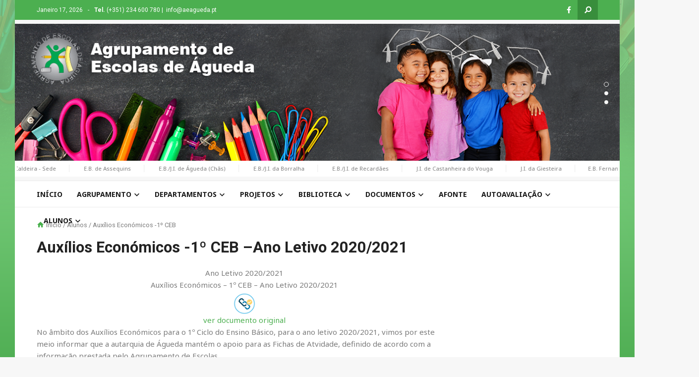

--- FILE ---
content_type: text/html; charset=UTF-8
request_url: https://aeagueda.pt/alunos/auxilios-economicos-1o-ceb/
body_size: 22392
content:
<!doctype html>
<!--[if lt IE 7]> <html class="no-js lt-ie9 lt-ie8 lt-ie7" dir="ltr" lang="pt-PT" prefix="og: https://ogp.me/ns#"> <![endif]-->
<!--[if IE 7]>    <html class="no-js lt-ie9 lt-ie8" dir="ltr" lang="pt-PT" prefix="og: https://ogp.me/ns#"> <![endif]-->
<!--[if IE 8]>    <html class="no-js lt-ie9" dir="ltr" lang="pt-PT" prefix="og: https://ogp.me/ns#"> <![endif]-->
<!--[if gt IE 8]><!-->
<html class="no-js" dir="ltr" lang="pt-PT" prefix="og: https://ogp.me/ns#"> <!--<![endif]-->
	<head>
		<meta charset="UTF-8">
		<meta name="viewport" content="width=device-width, initial-scale=1.0, maximum-scale=1.0, user-scalable=no" /><link rel="shortcut icon" href="https://aeagueda.pt/wp-content/uploads/2019/09/favicon_escola-01-01-1.png"><meta name="format-detection" content="telephone=no"><title>Auxílios Económicos -1º CEB - Agrupamento de Escolas de Águeda</title>
	<style>img:is([sizes="auto" i], [sizes^="auto," i]) { contain-intrinsic-size: 3000px 1500px }</style>
	
		<!-- All in One SEO 4.8.7 - aioseo.com -->
	<meta name="robots" content="max-image-preview:large" />
	<link rel="canonical" href="https://aeagueda.pt/alunos/auxilios-economicos-1o-ceb/" />
	<meta name="generator" content="All in One SEO (AIOSEO) 4.8.7" />
		<meta property="og:locale" content="pt_PT" />
		<meta property="og:site_name" content="Agrupamento de Escolas de Águeda - Website" />
		<meta property="og:type" content="article" />
		<meta property="og:title" content="Auxílios Económicos -1º CEB - Agrupamento de Escolas de Águeda" />
		<meta property="og:url" content="https://aeagueda.pt/alunos/auxilios-economicos-1o-ceb/" />
		<meta property="article:published_time" content="2020-09-11T18:00:10+00:00" />
		<meta property="article:modified_time" content="2020-10-29T12:57:55+00:00" />
		<meta name="twitter:card" content="summary" />
		<meta name="twitter:title" content="Auxílios Económicos -1º CEB - Agrupamento de Escolas de Águeda" />
		<script type="application/ld+json" class="aioseo-schema">
			{"@context":"https:\/\/schema.org","@graph":[{"@type":"BreadcrumbList","@id":"https:\/\/aeagueda.pt\/alunos\/auxilios-economicos-1o-ceb\/#breadcrumblist","itemListElement":[{"@type":"ListItem","@id":"https:\/\/aeagueda.pt#listItem","position":1,"name":"In\u00edcio","item":"https:\/\/aeagueda.pt","nextItem":{"@type":"ListItem","@id":"https:\/\/aeagueda.pt\/alunos\/#listItem","name":"Alunos"}},{"@type":"ListItem","@id":"https:\/\/aeagueda.pt\/alunos\/#listItem","position":2,"name":"Alunos","item":"https:\/\/aeagueda.pt\/alunos\/","nextItem":{"@type":"ListItem","@id":"https:\/\/aeagueda.pt\/alunos\/auxilios-economicos-1o-ceb\/#listItem","name":"Aux\u00edlios Econ\u00f3micos -1\u00ba CEB"},"previousItem":{"@type":"ListItem","@id":"https:\/\/aeagueda.pt#listItem","name":"In\u00edcio"}},{"@type":"ListItem","@id":"https:\/\/aeagueda.pt\/alunos\/auxilios-economicos-1o-ceb\/#listItem","position":3,"name":"Aux\u00edlios Econ\u00f3micos -1\u00ba CEB","previousItem":{"@type":"ListItem","@id":"https:\/\/aeagueda.pt\/alunos\/#listItem","name":"Alunos"}}]},{"@type":"Organization","@id":"https:\/\/aeagueda.pt\/#organization","name":"Agrupamento de Escolas de \u00c1gueda","description":"Website","url":"https:\/\/aeagueda.pt\/"},{"@type":"WebPage","@id":"https:\/\/aeagueda.pt\/alunos\/auxilios-economicos-1o-ceb\/#webpage","url":"https:\/\/aeagueda.pt\/alunos\/auxilios-economicos-1o-ceb\/","name":"Aux\u00edlios Econ\u00f3micos -1\u00ba CEB - Agrupamento de Escolas de \u00c1gueda","inLanguage":"pt-PT","isPartOf":{"@id":"https:\/\/aeagueda.pt\/#website"},"breadcrumb":{"@id":"https:\/\/aeagueda.pt\/alunos\/auxilios-economicos-1o-ceb\/#breadcrumblist"},"datePublished":"2020-09-11T18:00:10+00:00","dateModified":"2020-10-29T12:57:55+00:00"},{"@type":"WebSite","@id":"https:\/\/aeagueda.pt\/#website","url":"https:\/\/aeagueda.pt\/","name":"Agrupamento de Escolas de \u00c1gueda","description":"Website","inLanguage":"pt-PT","publisher":{"@id":"https:\/\/aeagueda.pt\/#organization"}}]}
		</script>
		<!-- All in One SEO -->

<link rel='dns-prefetch' href='//fonts.googleapis.com' />
<link rel="alternate" type="application/rss+xml" title="Agrupamento de Escolas de Águeda &raquo; Feed" href="https://aeagueda.pt/feed/" />
<link rel="alternate" type="application/rss+xml" title="Agrupamento de Escolas de Águeda &raquo; Feed de comentários" href="https://aeagueda.pt/comments/feed/" />
<script type="text/javascript">
/* <![CDATA[ */
window._wpemojiSettings = {"baseUrl":"https:\/\/s.w.org\/images\/core\/emoji\/16.0.1\/72x72\/","ext":".png","svgUrl":"https:\/\/s.w.org\/images\/core\/emoji\/16.0.1\/svg\/","svgExt":".svg","source":{"concatemoji":"https:\/\/aeagueda.pt\/wp-includes\/js\/wp-emoji-release.min.js?ver=6.8.3"}};
/*! This file is auto-generated */
!function(s,n){var o,i,e;function c(e){try{var t={supportTests:e,timestamp:(new Date).valueOf()};sessionStorage.setItem(o,JSON.stringify(t))}catch(e){}}function p(e,t,n){e.clearRect(0,0,e.canvas.width,e.canvas.height),e.fillText(t,0,0);var t=new Uint32Array(e.getImageData(0,0,e.canvas.width,e.canvas.height).data),a=(e.clearRect(0,0,e.canvas.width,e.canvas.height),e.fillText(n,0,0),new Uint32Array(e.getImageData(0,0,e.canvas.width,e.canvas.height).data));return t.every(function(e,t){return e===a[t]})}function u(e,t){e.clearRect(0,0,e.canvas.width,e.canvas.height),e.fillText(t,0,0);for(var n=e.getImageData(16,16,1,1),a=0;a<n.data.length;a++)if(0!==n.data[a])return!1;return!0}function f(e,t,n,a){switch(t){case"flag":return n(e,"\ud83c\udff3\ufe0f\u200d\u26a7\ufe0f","\ud83c\udff3\ufe0f\u200b\u26a7\ufe0f")?!1:!n(e,"\ud83c\udde8\ud83c\uddf6","\ud83c\udde8\u200b\ud83c\uddf6")&&!n(e,"\ud83c\udff4\udb40\udc67\udb40\udc62\udb40\udc65\udb40\udc6e\udb40\udc67\udb40\udc7f","\ud83c\udff4\u200b\udb40\udc67\u200b\udb40\udc62\u200b\udb40\udc65\u200b\udb40\udc6e\u200b\udb40\udc67\u200b\udb40\udc7f");case"emoji":return!a(e,"\ud83e\udedf")}return!1}function g(e,t,n,a){var r="undefined"!=typeof WorkerGlobalScope&&self instanceof WorkerGlobalScope?new OffscreenCanvas(300,150):s.createElement("canvas"),o=r.getContext("2d",{willReadFrequently:!0}),i=(o.textBaseline="top",o.font="600 32px Arial",{});return e.forEach(function(e){i[e]=t(o,e,n,a)}),i}function t(e){var t=s.createElement("script");t.src=e,t.defer=!0,s.head.appendChild(t)}"undefined"!=typeof Promise&&(o="wpEmojiSettingsSupports",i=["flag","emoji"],n.supports={everything:!0,everythingExceptFlag:!0},e=new Promise(function(e){s.addEventListener("DOMContentLoaded",e,{once:!0})}),new Promise(function(t){var n=function(){try{var e=JSON.parse(sessionStorage.getItem(o));if("object"==typeof e&&"number"==typeof e.timestamp&&(new Date).valueOf()<e.timestamp+604800&&"object"==typeof e.supportTests)return e.supportTests}catch(e){}return null}();if(!n){if("undefined"!=typeof Worker&&"undefined"!=typeof OffscreenCanvas&&"undefined"!=typeof URL&&URL.createObjectURL&&"undefined"!=typeof Blob)try{var e="postMessage("+g.toString()+"("+[JSON.stringify(i),f.toString(),p.toString(),u.toString()].join(",")+"));",a=new Blob([e],{type:"text/javascript"}),r=new Worker(URL.createObjectURL(a),{name:"wpTestEmojiSupports"});return void(r.onmessage=function(e){c(n=e.data),r.terminate(),t(n)})}catch(e){}c(n=g(i,f,p,u))}t(n)}).then(function(e){for(var t in e)n.supports[t]=e[t],n.supports.everything=n.supports.everything&&n.supports[t],"flag"!==t&&(n.supports.everythingExceptFlag=n.supports.everythingExceptFlag&&n.supports[t]);n.supports.everythingExceptFlag=n.supports.everythingExceptFlag&&!n.supports.flag,n.DOMReady=!1,n.readyCallback=function(){n.DOMReady=!0}}).then(function(){return e}).then(function(){var e;n.supports.everything||(n.readyCallback(),(e=n.source||{}).concatemoji?t(e.concatemoji):e.wpemoji&&e.twemoji&&(t(e.twemoji),t(e.wpemoji)))}))}((window,document),window._wpemojiSettings);
/* ]]> */
</script>
<style id='wp-emoji-styles-inline-css' type='text/css'>

	img.wp-smiley, img.emoji {
		display: inline !important;
		border: none !important;
		box-shadow: none !important;
		height: 1em !important;
		width: 1em !important;
		margin: 0 0.07em !important;
		vertical-align: -0.1em !important;
		background: none !important;
		padding: 0 !important;
	}
</style>
<link rel='stylesheet' id='wp-block-library-css' href='https://aeagueda.pt/wp-includes/css/dist/block-library/style.min.css?ver=6.8.3' type='text/css' media='all' />
<style id='wp-block-library-theme-inline-css' type='text/css'>
.wp-block-audio :where(figcaption){color:#555;font-size:13px;text-align:center}.is-dark-theme .wp-block-audio :where(figcaption){color:#ffffffa6}.wp-block-audio{margin:0 0 1em}.wp-block-code{border:1px solid #ccc;border-radius:4px;font-family:Menlo,Consolas,monaco,monospace;padding:.8em 1em}.wp-block-embed :where(figcaption){color:#555;font-size:13px;text-align:center}.is-dark-theme .wp-block-embed :where(figcaption){color:#ffffffa6}.wp-block-embed{margin:0 0 1em}.blocks-gallery-caption{color:#555;font-size:13px;text-align:center}.is-dark-theme .blocks-gallery-caption{color:#ffffffa6}:root :where(.wp-block-image figcaption){color:#555;font-size:13px;text-align:center}.is-dark-theme :root :where(.wp-block-image figcaption){color:#ffffffa6}.wp-block-image{margin:0 0 1em}.wp-block-pullquote{border-bottom:4px solid;border-top:4px solid;color:currentColor;margin-bottom:1.75em}.wp-block-pullquote cite,.wp-block-pullquote footer,.wp-block-pullquote__citation{color:currentColor;font-size:.8125em;font-style:normal;text-transform:uppercase}.wp-block-quote{border-left:.25em solid;margin:0 0 1.75em;padding-left:1em}.wp-block-quote cite,.wp-block-quote footer{color:currentColor;font-size:.8125em;font-style:normal;position:relative}.wp-block-quote:where(.has-text-align-right){border-left:none;border-right:.25em solid;padding-left:0;padding-right:1em}.wp-block-quote:where(.has-text-align-center){border:none;padding-left:0}.wp-block-quote.is-large,.wp-block-quote.is-style-large,.wp-block-quote:where(.is-style-plain){border:none}.wp-block-search .wp-block-search__label{font-weight:700}.wp-block-search__button{border:1px solid #ccc;padding:.375em .625em}:where(.wp-block-group.has-background){padding:1.25em 2.375em}.wp-block-separator.has-css-opacity{opacity:.4}.wp-block-separator{border:none;border-bottom:2px solid;margin-left:auto;margin-right:auto}.wp-block-separator.has-alpha-channel-opacity{opacity:1}.wp-block-separator:not(.is-style-wide):not(.is-style-dots){width:100px}.wp-block-separator.has-background:not(.is-style-dots){border-bottom:none;height:1px}.wp-block-separator.has-background:not(.is-style-wide):not(.is-style-dots){height:2px}.wp-block-table{margin:0 0 1em}.wp-block-table td,.wp-block-table th{word-break:normal}.wp-block-table :where(figcaption){color:#555;font-size:13px;text-align:center}.is-dark-theme .wp-block-table :where(figcaption){color:#ffffffa6}.wp-block-video :where(figcaption){color:#555;font-size:13px;text-align:center}.is-dark-theme .wp-block-video :where(figcaption){color:#ffffffa6}.wp-block-video{margin:0 0 1em}:root :where(.wp-block-template-part.has-background){margin-bottom:0;margin-top:0;padding:1.25em 2.375em}
</style>
<style id='classic-theme-styles-inline-css' type='text/css'>
/*! This file is auto-generated */
.wp-block-button__link{color:#fff;background-color:#32373c;border-radius:9999px;box-shadow:none;text-decoration:none;padding:calc(.667em + 2px) calc(1.333em + 2px);font-size:1.125em}.wp-block-file__button{background:#32373c;color:#fff;text-decoration:none}
</style>
<style id='global-styles-inline-css' type='text/css'>
:root{--wp--preset--aspect-ratio--square: 1;--wp--preset--aspect-ratio--4-3: 4/3;--wp--preset--aspect-ratio--3-4: 3/4;--wp--preset--aspect-ratio--3-2: 3/2;--wp--preset--aspect-ratio--2-3: 2/3;--wp--preset--aspect-ratio--16-9: 16/9;--wp--preset--aspect-ratio--9-16: 9/16;--wp--preset--color--black: #000000;--wp--preset--color--cyan-bluish-gray: #abb8c3;--wp--preset--color--white: #ffffff;--wp--preset--color--pale-pink: #f78da7;--wp--preset--color--vivid-red: #cf2e2e;--wp--preset--color--luminous-vivid-orange: #ff6900;--wp--preset--color--luminous-vivid-amber: #fcb900;--wp--preset--color--light-green-cyan: #7bdcb5;--wp--preset--color--vivid-green-cyan: #00d084;--wp--preset--color--pale-cyan-blue: #8ed1fc;--wp--preset--color--vivid-cyan-blue: #0693e3;--wp--preset--color--vivid-purple: #9b51e0;--wp--preset--gradient--vivid-cyan-blue-to-vivid-purple: linear-gradient(135deg,rgba(6,147,227,1) 0%,rgb(155,81,224) 100%);--wp--preset--gradient--light-green-cyan-to-vivid-green-cyan: linear-gradient(135deg,rgb(122,220,180) 0%,rgb(0,208,130) 100%);--wp--preset--gradient--luminous-vivid-amber-to-luminous-vivid-orange: linear-gradient(135deg,rgba(252,185,0,1) 0%,rgba(255,105,0,1) 100%);--wp--preset--gradient--luminous-vivid-orange-to-vivid-red: linear-gradient(135deg,rgba(255,105,0,1) 0%,rgb(207,46,46) 100%);--wp--preset--gradient--very-light-gray-to-cyan-bluish-gray: linear-gradient(135deg,rgb(238,238,238) 0%,rgb(169,184,195) 100%);--wp--preset--gradient--cool-to-warm-spectrum: linear-gradient(135deg,rgb(74,234,220) 0%,rgb(151,120,209) 20%,rgb(207,42,186) 40%,rgb(238,44,130) 60%,rgb(251,105,98) 80%,rgb(254,248,76) 100%);--wp--preset--gradient--blush-light-purple: linear-gradient(135deg,rgb(255,206,236) 0%,rgb(152,150,240) 100%);--wp--preset--gradient--blush-bordeaux: linear-gradient(135deg,rgb(254,205,165) 0%,rgb(254,45,45) 50%,rgb(107,0,62) 100%);--wp--preset--gradient--luminous-dusk: linear-gradient(135deg,rgb(255,203,112) 0%,rgb(199,81,192) 50%,rgb(65,88,208) 100%);--wp--preset--gradient--pale-ocean: linear-gradient(135deg,rgb(255,245,203) 0%,rgb(182,227,212) 50%,rgb(51,167,181) 100%);--wp--preset--gradient--electric-grass: linear-gradient(135deg,rgb(202,248,128) 0%,rgb(113,206,126) 100%);--wp--preset--gradient--midnight: linear-gradient(135deg,rgb(2,3,129) 0%,rgb(40,116,252) 100%);--wp--preset--font-size--small: 13px;--wp--preset--font-size--medium: 20px;--wp--preset--font-size--large: 36px;--wp--preset--font-size--x-large: 42px;--wp--preset--spacing--20: 0.44rem;--wp--preset--spacing--30: 0.67rem;--wp--preset--spacing--40: 1rem;--wp--preset--spacing--50: 1.5rem;--wp--preset--spacing--60: 2.25rem;--wp--preset--spacing--70: 3.38rem;--wp--preset--spacing--80: 5.06rem;--wp--preset--shadow--natural: 6px 6px 9px rgba(0, 0, 0, 0.2);--wp--preset--shadow--deep: 12px 12px 50px rgba(0, 0, 0, 0.4);--wp--preset--shadow--sharp: 6px 6px 0px rgba(0, 0, 0, 0.2);--wp--preset--shadow--outlined: 6px 6px 0px -3px rgba(255, 255, 255, 1), 6px 6px rgba(0, 0, 0, 1);--wp--preset--shadow--crisp: 6px 6px 0px rgba(0, 0, 0, 1);}:where(.is-layout-flex){gap: 0.5em;}:where(.is-layout-grid){gap: 0.5em;}body .is-layout-flex{display: flex;}.is-layout-flex{flex-wrap: wrap;align-items: center;}.is-layout-flex > :is(*, div){margin: 0;}body .is-layout-grid{display: grid;}.is-layout-grid > :is(*, div){margin: 0;}:where(.wp-block-columns.is-layout-flex){gap: 2em;}:where(.wp-block-columns.is-layout-grid){gap: 2em;}:where(.wp-block-post-template.is-layout-flex){gap: 1.25em;}:where(.wp-block-post-template.is-layout-grid){gap: 1.25em;}.has-black-color{color: var(--wp--preset--color--black) !important;}.has-cyan-bluish-gray-color{color: var(--wp--preset--color--cyan-bluish-gray) !important;}.has-white-color{color: var(--wp--preset--color--white) !important;}.has-pale-pink-color{color: var(--wp--preset--color--pale-pink) !important;}.has-vivid-red-color{color: var(--wp--preset--color--vivid-red) !important;}.has-luminous-vivid-orange-color{color: var(--wp--preset--color--luminous-vivid-orange) !important;}.has-luminous-vivid-amber-color{color: var(--wp--preset--color--luminous-vivid-amber) !important;}.has-light-green-cyan-color{color: var(--wp--preset--color--light-green-cyan) !important;}.has-vivid-green-cyan-color{color: var(--wp--preset--color--vivid-green-cyan) !important;}.has-pale-cyan-blue-color{color: var(--wp--preset--color--pale-cyan-blue) !important;}.has-vivid-cyan-blue-color{color: var(--wp--preset--color--vivid-cyan-blue) !important;}.has-vivid-purple-color{color: var(--wp--preset--color--vivid-purple) !important;}.has-black-background-color{background-color: var(--wp--preset--color--black) !important;}.has-cyan-bluish-gray-background-color{background-color: var(--wp--preset--color--cyan-bluish-gray) !important;}.has-white-background-color{background-color: var(--wp--preset--color--white) !important;}.has-pale-pink-background-color{background-color: var(--wp--preset--color--pale-pink) !important;}.has-vivid-red-background-color{background-color: var(--wp--preset--color--vivid-red) !important;}.has-luminous-vivid-orange-background-color{background-color: var(--wp--preset--color--luminous-vivid-orange) !important;}.has-luminous-vivid-amber-background-color{background-color: var(--wp--preset--color--luminous-vivid-amber) !important;}.has-light-green-cyan-background-color{background-color: var(--wp--preset--color--light-green-cyan) !important;}.has-vivid-green-cyan-background-color{background-color: var(--wp--preset--color--vivid-green-cyan) !important;}.has-pale-cyan-blue-background-color{background-color: var(--wp--preset--color--pale-cyan-blue) !important;}.has-vivid-cyan-blue-background-color{background-color: var(--wp--preset--color--vivid-cyan-blue) !important;}.has-vivid-purple-background-color{background-color: var(--wp--preset--color--vivid-purple) !important;}.has-black-border-color{border-color: var(--wp--preset--color--black) !important;}.has-cyan-bluish-gray-border-color{border-color: var(--wp--preset--color--cyan-bluish-gray) !important;}.has-white-border-color{border-color: var(--wp--preset--color--white) !important;}.has-pale-pink-border-color{border-color: var(--wp--preset--color--pale-pink) !important;}.has-vivid-red-border-color{border-color: var(--wp--preset--color--vivid-red) !important;}.has-luminous-vivid-orange-border-color{border-color: var(--wp--preset--color--luminous-vivid-orange) !important;}.has-luminous-vivid-amber-border-color{border-color: var(--wp--preset--color--luminous-vivid-amber) !important;}.has-light-green-cyan-border-color{border-color: var(--wp--preset--color--light-green-cyan) !important;}.has-vivid-green-cyan-border-color{border-color: var(--wp--preset--color--vivid-green-cyan) !important;}.has-pale-cyan-blue-border-color{border-color: var(--wp--preset--color--pale-cyan-blue) !important;}.has-vivid-cyan-blue-border-color{border-color: var(--wp--preset--color--vivid-cyan-blue) !important;}.has-vivid-purple-border-color{border-color: var(--wp--preset--color--vivid-purple) !important;}.has-vivid-cyan-blue-to-vivid-purple-gradient-background{background: var(--wp--preset--gradient--vivid-cyan-blue-to-vivid-purple) !important;}.has-light-green-cyan-to-vivid-green-cyan-gradient-background{background: var(--wp--preset--gradient--light-green-cyan-to-vivid-green-cyan) !important;}.has-luminous-vivid-amber-to-luminous-vivid-orange-gradient-background{background: var(--wp--preset--gradient--luminous-vivid-amber-to-luminous-vivid-orange) !important;}.has-luminous-vivid-orange-to-vivid-red-gradient-background{background: var(--wp--preset--gradient--luminous-vivid-orange-to-vivid-red) !important;}.has-very-light-gray-to-cyan-bluish-gray-gradient-background{background: var(--wp--preset--gradient--very-light-gray-to-cyan-bluish-gray) !important;}.has-cool-to-warm-spectrum-gradient-background{background: var(--wp--preset--gradient--cool-to-warm-spectrum) !important;}.has-blush-light-purple-gradient-background{background: var(--wp--preset--gradient--blush-light-purple) !important;}.has-blush-bordeaux-gradient-background{background: var(--wp--preset--gradient--blush-bordeaux) !important;}.has-luminous-dusk-gradient-background{background: var(--wp--preset--gradient--luminous-dusk) !important;}.has-pale-ocean-gradient-background{background: var(--wp--preset--gradient--pale-ocean) !important;}.has-electric-grass-gradient-background{background: var(--wp--preset--gradient--electric-grass) !important;}.has-midnight-gradient-background{background: var(--wp--preset--gradient--midnight) !important;}.has-small-font-size{font-size: var(--wp--preset--font-size--small) !important;}.has-medium-font-size{font-size: var(--wp--preset--font-size--medium) !important;}.has-large-font-size{font-size: var(--wp--preset--font-size--large) !important;}.has-x-large-font-size{font-size: var(--wp--preset--font-size--x-large) !important;}
:where(.wp-block-post-template.is-layout-flex){gap: 1.25em;}:where(.wp-block-post-template.is-layout-grid){gap: 1.25em;}
:where(.wp-block-columns.is-layout-flex){gap: 2em;}:where(.wp-block-columns.is-layout-grid){gap: 2em;}
:root :where(.wp-block-pullquote){font-size: 1.5em;line-height: 1.6;}
</style>
<link rel='stylesheet' id='vc_font_awesome_5_shims-css' href='https://aeagueda.pt/wp-content/plugins/js_composer/assets/lib/bower/font-awesome/css/v4-shims.min.css?ver=7.1' type='text/css' media='all' />
<link rel='stylesheet' id='vc_font_awesome_5-css' href='https://aeagueda.pt/wp-content/plugins/js_composer/assets/lib/bower/font-awesome/css/all.min.css?ver=7.1' type='text/css' media='all' />
<link rel='stylesheet' id='shout_main_style-css' href='https://aeagueda.pt/wp-content/themes/shout/css/main.css?ver=1700051985' type='text/css' media='all' />
<style id='shout_main_style-inline-css' type='text/css'>
html,#prk_mobile_bar #shout_mobile_sidebar .widget-title {font-size:15px;}body,.body_font,input,textarea {font-family:'Noto Sans', sans-serif;;}#calendar_wrap caption,.header_font,.sod_select,.vc_tta-tabs-list,.vc_tta-accordion .vc_tta-panel-heading {font-family:'Roboto', sans-serif;}.shout_blog_uppercased {text-transform:uppercase;}.shout_drop_cap>div>p:first-child::first-letter {font-size:52px;}.single_blog_title {font-size: 2rem;font-weight:700;}#shout_comments,.prk_inner_block,#shout_main_wrapper.shout_boxed,#shout_main_wrapper.shout_boxed #shout_sticky_inner,.woocommerce-notices-wrapper {max-width: 1220px;}.shout_gutenberg #s_sec_inner {max-width: 1132px;}.single-post .shout_gutenberg #s_sec_inner,.blog_limited_width {max-width: 1080px;}#shout_search_header,#shout_search_header input,#shout_search_trigger,#shout_header_bar,#shout_header_spacer,.shout_header_inner .widget_nav_menu>.menu,.shout_header_inner #shout_header_wpml>.menu,.shout_header_inner #shout_header_wpml>.menu>li,#shout_header_bar .prk_popper_menu .sub-menu li a {height:40px;line-height:40px;}#shout_search_trigger {width:41px;}#shout_search_header input {line-height:39px;height:39px;color: #ffffff;}#shout_search_header input::-webkit-input-placeholder {color: #ffffff;}#shout_search_header input:-moz-placeholder {color: #ffffff;}#shout_search_header input::-moz-placeholder {color: #ffffff;}#shout_search_header input:-ms-input-placeholder {color: #ffffff;}#shout_search_header input:focus::-webkit-input-placeholder {color: #ffffff;}#shout_search_header input:focus:-moz-placeholder {color: #ffffff;}#shout_search_header input:focus::-moz-placeholder {color: #ffffff;}#shout_search_header input:focus:-ms-input-placeholder {color: #ffffff;}#shout_search_header input:focus {color: #ffffff;}#shout_search_header {top:40px;}#shout_header_bar [class^='fa fa-'], #shout_header_bar [class*=' fa fa-'] {line-height:40px;}#shout_header_bar a,#shout_header_bar,.shout_header_inner .widget_nav_menu>.menu .sub-menu li a,.shout_header_inner #shout_header_wpml>.menu .sub-menu li a {color:#ffffff;}#shout_header_bar a:hover,#shout_header_bar .active a,.shout_header_inner .widget_nav_menu>.menu .sub-menu li a:hover,.shout_header_inner #shout_header_wpml>.menu .sub-menu li a:hover {color:#ffffff;}#shout_search_header .search-query,#shout_header_bar,.shout_header_inner .widget_nav_menu>.menu .sub-menu li a,.shout_header_inner #shout_header_wpml>.menu .sub-menu li a,#shout_search_header input,#shout_header_bar .prk_popper_menu .sub-menu li a {background-color:#4caf50;}#shout_header_bar {font-size:12px;}#shout_header_bar .widget_nav_menu .menu>li,.shout_header_inner #shout_header_wpml .menu>li {padding-right: 12px;}#shout_search_trigger {background-color:#388e3c;color:#FFFFFF;}#shout_main_menu .shout-mn>li,#shout_main_menu,#shout_mm_inner {height:54px;}#shout_main_menu .shout-mn>li>a {height:54px;line-height:54px;}.prk_menu_sized,.shout-mn {font-style:normal;letter-spacing:0px;}.prk_menu_sized>li>a,.shout-mn>li>a {font-weight:600;font-size:14px;}.mobile-menu-ul {font-weight:600;}#shout_main_menu .shout-mn>li>a .shout_menu_main {margin-top:0px;}.shout-mn>li>a,.prk_menu_loupe,#menu_social_nets>a,#shout_extra_bar,#shout_extra_bar ul>li a,#shout_extra_bar ul>li a:hover {color:#171717;}.shout-mn>li>a:hover,.prk_menu_loupe:hover,#menu_social_nets>a:hover,#shout_sticky_share:hover,.shout_sticky_menu .prk_menu_loupe:hover, .shout_sticky_menu .shout-mn>li>a:hover {color:#62ac5d;}.shout_menu_label:after,#shout_side_menu .shout_active_colored {background-color: #62ac5d;}.shout-mn .sub-menu {border: 1px solid #eaeaea;}.shout-mn .sub-menu li {border-bottom: 1px solid #eaeaea;}.shout-mn .sf-mega {border-top: 1px solid #eaeaea;border-bottom: 1px solid #eaeaea;}.shout-mn .sub-menu li a {font-weight:400;font-size:12px;height:40px;line-height:40px;color:#171717;background-color:#ffffff}.shout-mn .sub-menu ul {margin-top: -41px;}.sf-mega {background-color:#ffffff}.shout-mn>li.shout_actionized>a:hover:after {background-color:#171717;}#shout_main_menu .shout_hover_sub.menu-item-has-children>a:before {background-color: #62ac5d;}.sf-mega .zero_color a {color:#171717;}.shout-mn .sub-menu li>a:hover,.shout_mega_date,.sf-mega .zero_color a:hover {color:#62ac5d;}.shout_menu_sub {font-style:normal;font-weight:400;font-size:10px;top:36px;color:#111111;}#shout_main_menu {margin-top:0px;}.shout_theme .st_menu_under #shout_main_menu {background-color: #ffffff;background-color:rgba(255, 255, 255 ,1);}#shout_logos_wrapper {margin-top:24px;}.prk_menu_block:before {background-color: #171717;}#shout_content.shout_error404 {padding-top: 90px;}#menu-mainmenu {margin-left:-14px;}#shout_side_menu {margin-top:15px;}.prk_menu_loupe, #shout_side_menu a {color:#111111;}#shout_side_menu .prk_menu_block:before {background-color:#111111;}#shout_side_menu .shout-mn>li>a .shout_svg svg path,#shout_side_menu .shout_header_cart path {fill:#111111;}#shout_side_menu .shout-mn>li>a:hover .shout_svg svg path,#shout_side_menu .shout_header_cart:hover path {fill:#62ac5d;}.shout-mn a {padding-left:14px;padding-right:14px;}.shout-mn .sub-menu a {padding-right:42px;}.shout_actionized {padding-left:14px;}.st_logo_on_left #shout_logos_wrapper {margin-right:28px;}.st_logo_on_right #shout_logos_wrapper {margin-left:28px;}.st_menu_on_right .shout-mn>li.menu-item-has-children:last-child>a {margin-right:-14px;}.st_menu_on_left .shout-mn>li.menu-item-has-children:first-child>a {margin-left:-14px;}.st_menu_on_right .shout-mn>li:last-child>a:before {right:-14px;};.st_menu_on_left .shout-mn>li:first-child>a:before {left:-14px;}#shout_main_menu {border-color: rgba(234, 234, 234 ,1);}.st_menu_on_right #shout_side_menu {margin-left: 54px;padding-left: 54px;border-left-width: 1px;}.st_menu_on_left #shout_side_menu {margin-right: 54px;padding-right: 54px;border-right-width: 1px;}#prk_footer_wrapper {background-color:#474747;}#prk_footer_sidebar .widget-title {font-size:17px;letter-spacing:1px;}#prk_footer_sidebar,#prk_after_widgets {font-size:14px;}#prk_footer_sidebar .simple_line {border-bottom-color: rgba(255, 255, 255 ,0.2);}#prk_footer_sidebar table {border-top-color: rgba(255, 255, 255 ,0.2);}#prk_footer_sidebar table {border-left-color: rgba(255, 255, 255 ,0.2);}#prk_footer_sidebar .pirenko_highlighted,#shout_main_wrapper #prk_footer_sidebar .tagcloud a, #shout_main_wrapper #prk_footer_sidebar #wp-calendar th, #shout_main_wrapper #prk_footer_sidebar #wp-calendar td {border-color: rgba(255, 255, 255 ,0.2);}#prk_footer_sidebar ::-webkit-input-placeholder {color: #ffffff;}#prk_footer_sidebar :-moz-placeholder {color: #ffffff;}#prk_footer_sidebar ::-moz-placeholder {color: #ffffff;}#prk_footer_sidebar :-ms-input-placeholder {color: #ffffff;}#prk_footer_sidebar .zero_color,#prk_footer_sidebar a.zero_color,#prk_footer_sidebar .zero_color a,#shout_main_wrapper #prk_footer .prk_twt_body .twt_in a.body_colored,#prk_footer_sidebar a.twitter_time,#prk_footer_sidebar .prk_recent_tweets .prk_twt_author {color:#ffffff;}#prk_footer_sidebar .zero_color.widget-title {color:#ffffff;}#prk_footer_sidebar,#prk_footer_sidebar a,#prk_after_widgets,#prk_footer_sidebar #prk_after_widgets a,#prk_footer_sidebar .pirenko_highlighted,#prk_footer_wrapper .small_headings_color,#shout_main_wrapper #prk_footer_sidebar .tagcloud a,#shout_main_wrapper #prk_footer_sidebar a.body_colored {color:#ffffff;}#prk_after_widgets {background-color:#474747;}#prk_after_widgets,#prk_after_widgets a {color:#ffffff;}#prk_footer_outer {border-top: 1px solid #388e3c}#search_hider {background-color:#111111;}.shout_search_inner_up,#searchform_top input {color:#fd7171;border-color:#fd7171;}#top_form_close .mfp-close_inner:before, #top_form_close .mfp-close_inner:after {background-color:#fd7171;}#searchform_top ::-webkit-input-placeholder {color: #fd7171;}#searchform_top :-moz-placeholder {color: #fd7171;}#searchform_top ::-moz-placeholder {color: #fd7171;}#searchform_top :-ms-input-placeholder {color: #fd7171;}#shout_main_wrapper #searchform_top .pirenko_highlighted:focus {color:#fd7171;border-color:#fd7171;}.shout_search_inner_up {background-color:#ffe6e6;}.shout_search_inner_down {background-color:#fd7171;}#prk_hidden_menu a:hover,#top_form_close:hover {color:#4caf50;}.shout_sticky_menu {background-color: #4caf50;color:#ffffff;height:60px;line-height:60px;top:-60px;}.shout_sticky_menu #shout_sticky_inner>.shout_asides {height:60px;line-height:60px;}.shout_sticky_content {height:60px;}.shout_sticky_menu a, .shout_sticky_menu .zero_color,.shout_sticky_menu .shout-mn>li>a,.shout_sticky_menu .shout-mn>li a {color:#ffffff;}.shout_sticky_menu .prk_menu_block:before {background-color:#ffffff;}.shout_sticky_menu .shout_logo_sticky {top:8px;}.shout_sticky_menu .sf-mega, .shout_sticky_menu .shout-mn .sub-menu li a {background-color: #ffffff;}.shout_sticky_menu.shout_bottom_border,.shout_sticky_menu .shout-mn .sf-mega,.shout_sticky_menu .shout-mn .sub-menu li {border-bottom: 1px solid #eaeaea;}.shout_sticky_menu .shout-mn .sf-mega {border-top: 1px solid #eaeaea;}.shout_sticky_menu .shout-mn .sub-menu {border: 1px solid #eaeaea;}.blog_info_wrapper, .blog_info_wrapper .zero_color, .blog_info_wrapper .zero_color a, .blog_info_wrapper a.zero_color, #shout_feat_header .shout_post_meta,#shout_feat_header .shout_post_meta .zero_color, #shout_feat_header .shout_post_meta .small_headings_color,#shout_feat_header .shout_post_meta .small_headings_color a {color:#ffffff;}.topped_content.vertical_forced_row>.columns>div {padding-top:54px;}#shout_feat_header .shout_post_meta .theme_button a {border-color:#ffffff;}#single_post_content {font-size:16px;}.page-prk-blog-masonry .blog_entry_li .masonry_inner, .page-prk-blog-full .blog_entry_li {background-color:#FFFFFF;}.shout_subheading {font-style:normal;}.wp-block-search .wp-block-search__button,.colored_theme_button input,.colored_theme_button a,.theme_button input,.theme_button a,.ghost_theme_button a,.ghost_theme_button>span {text-transform:uppercase;}.colored_theme_button input,.colored_theme_button a,.theme_button input,.theme_button a,.ghost_theme_button a,.ghost_theme_button>span,.wp-block-search .wp-block-search__button {color:#ffffff;letter-spacing:1px;}.theme_button input,.theme_button a,.theme_button.shout_button_off a:hover,.colored_theme_button input:before,.colored_theme_button a:before,.wp-block-search .wp-block-search__button {background-color:#474747;border-color:#474747;}.theme_button input:before,.theme_button a:before,.shout_post_meta .theme_button a:before,.ghost_theme_button a:before,.ghost_theme_button>span:before,#shout_ajax_inner .recentposts_ul_shortcode.shout_feed_featured .blog_entry_li:hover .shout_inn:after,.wp-block-search .wp-block-search__button:hover {background-color:#4caf50;border-color:#4caf50;}.colored_theme_button input,.colored_theme_button a,.prk_minimal_button span.current {background-color:#4caf50;border-color:#4caf50;}.prk_buttons_list .theme_button a,.tagcloud a {background-color:transparent;border-color:#e2e2e2;color:#7a7a7a}.prk_buttons_list .theme_button a:hover,.tagcloud a:hover {border-color:#4caf50;color:#4caf50}.ghost_theme_button a,.ghost_theme_button>span {border-color:#474747;color:#474747}.ghost_theme_button a:hover,.ghost_theme_button>span:hover {color:#f7f7f7;border-color:#4caf50;}.ghost_theme_button.colored a,.social_img_wrp.shout_envelope-o {border-color:#4caf50;color:#4caf50}.ghost_theme_button.colored a:hover {color:#ffffff;background-color:#4caf50;}.theme_button a:hover,.colored_theme_button a:hover,#prk_footer_sidebar .tagcloud a:hover,.wp-block-search .wp-block-search__button:hover {color:#ffffff;}body,#shout_intro,#shout_ajax_container,.shout_bk_site,.shout_theme .mfp-bg,.featured_owl,.sod_select:after,.sod_select,.sod_select .sod_list_wrapper,.folio_always_title_only .centerized_father, .folio_always_title_and_skills .centerized_father,.single_comment,#shout_sidebar .shout_swrapper .pirenko_highlighted {background-color:#f7f7f7;}body,.body_colored,.body_colored a,a.body_colored,.shout_button_in .pirenko_highlighted:focus {color:#7a7a7a;}.zero_color,a.zero_color,.zero_color a,.vc_tta-accordion a,.vc_tta-accordion a:hover,.shout_blog_filter ul li a:hover, .shout_blog_filter ul li.active a,.folio_always_title_and_skills .prk_ttl .body_bk_color,.folio_always_title_only .prk_ttl .body_bk_color,#shout_sidebar .wp-block-group h2 {color:#222222;}a,a:hover, #prk_hidden_bar a:hover,#hidden_bar_closer:hover,a.small_headings_color:hover,.small_headings_color a:hover,a.zero_color:hover,.zero_color a:hover,.small_headings_color a.not_zero_color,.not_zero_color,#prk_footer_sidebar a:hover,#prk_after_widgets a:hover,#shout_main_wrapper #prk_footer .prk_twt_body .twt_in a.body_colored:hover,#shout_main_wrapper .prk_twt_ul i:hover,.high_search .shout_lback i,.shout_page_twt .zero_color,.shout_page_twt a.zero_color {color:#4caf50;}.prk_caption,.prk_button_like,.shout_envelope-o .bg_shifter {background-color:#4caf50;color:#f7f7f7}#shout_ajax_container {background-color:#ffffff;}.shout_sticky_menu {max-width: 1220px;}body {background-image: url(https://aeagueda.pt/wp-content/uploads/2019/02/fundo_site-3.png);}#prk_spinner {border-top-color:#111111;}#prk_spinner:before {border-top-color:#4caf50;}#prk_spinner:after {border-top-color:#686868;}#prk_spinner,.rectangle-bounce,.ball-triangle-path>div {filter: alpha(opacity=70);opacity:0.7;}.site_background_colored a,a.site_background_colored,.site_background_colored,.owl-numbers,.prk_minimal_button span.current {color:#f7f7f7}a.small_headings_color,.small_headings_color a,.small_headings_color,.sod_select.open:before,.sod_select .sod_option.selected:before,.sod_select.open,.folio_always_title_and_skills .inner_skills.body_bk_color {color:#afafaf;}.sod_select .sod_option.active {background-color:rgba(175, 175, 175 ,0.15);}.blog_fader_grid,.grid_colored_block {background-color:rgba(17, 17, 17 ,0.5)}#wp-calendar th,#wp-calendar td,.simple_line,.shout_theme .testimonials_stack .item,.shout_bottom_border,.prk_vc_title:before,.prk_vc_title:after,th,td {border-bottom: 1px solid #e2e2e2;}ol.commentlist .single_comment,.shout_top_border,table {border-top: 1px solid #e2e2e2;}.shout_right_border,th,td {border-right: 1px solid #e2e2e2;}.shout_left_border,table {border-left: 1px solid #e2e2e2;}.shout_border,.prk_minimal_button a, .prk_minimal_button span, .prk_minimal_button input {border: 1px solid #e2e2e2;}#in_touch:before {background-color: #e2e2e2;}.shout_vd_thumb {border-color: #7a7a7a;}.sod_select,.sod_select:hover,.sod_select.open,.sod_select .sod_list_wrapper {border: 1px solid #e2e2e2;}.pirenko_highlighted {border: 1px solid #e2e2e2;background-color:#ffffff;color:#7a7a7a;}#top_form_close,#searchform_top .pirenko_highlighted {color:#f7f7f7;}.pirenko_highlighted::-webkit-input-placeholder {color: #7a7a7a;}.pirenko_highlighted:-moz-placeholder {color: #7a7a7a;}.pirenko_highlighted::-moz-placeholder {color: #7a7a7a;}.pirenko_highlighted:-ms-input-placeholder {color: #7a7a7a;}.shout_filled .shout_label-content {color: #4caf50;}#shout_main_wrapper .shout_swrapper .pirenko_highlighted:focus::-webkit-input-placeholder {color: #222222;}#shout_main_wrapper .shout_swrapper .pirenko_highlighted:focus:-moz-placeholder {color: #222222;}#shout_main_wrapper .shout_swrapper .pirenko_highlighted:focus::-moz-placeholder {color: #222222;}#shout_main_wrapper .shout_swrapper .pirenko_highlighted:focus:-ms-input-placeholder {color: #222222;}.shout_button_in .pirenko_highlighted {color:#e2e2e2;}.shout_button_in .pirenko_highlighted::-webkit-input-placeholder {color: #e2e2e2;}.shout_button_in .pirenko_highlighted:-moz-placeholder {color: #e2e2e2;}.shout_button_in .pirenko_highlighted::-moz-placeholder {color: #e2e2e2;}.shout_button_in .pirenko_highlighted:-ms-input-placeholder {color: #e2e2e2;}.prk_blockquote.plain {border-left-color: #4caf50;}#shout_sidebar .shout_titled.simple_line,.wpb_widgetised_column .shout_titled.simple_line {border-bottom-color: #4caf50;}#shout_main_wrapper .pirenko_highlighted:focus {border-color:rgba(76, 175, 80 ,0.65);background-color:rgba(255, 255, 255 ,0.95);}#shout_main_wrapper .pirenko_highlighted.shout_plain:focus {border: 1px solid #e2e2e2;background-color:#ffffff;}.shout_theme .vc_progress_bar .vc_single_bar {background-color:#ffffff;}.archive.author .prk_author_avatar img,.shout_caption_in figcaption span {border-color:#f7f7f7;}#shout_heading_line,.shout-globe {border-color: #4caf50;}.prk_blockquote.shout_active_colored .in_quote:after {border-color: rgba(0,0,0,0) rgba(0,0,0,0) #f7f7f7 rgba(0,0,0,0);}#shout_sidebar .widget-title_wrapper,.wpb_widgetised_column .widget-title_wrapper {font-weight:600;letter-spacing:2px;}#shout_sidebar .widget-title_wrapper,.wpb_widgetised_column .widget-title_wrapper {text-align:center;}#shout_sidebar,.wpb_widgetised_column {text-align:center;}#shout_sidebar .shout_titled.simple_line,.wpb_widgetised_column .shout_titled.simple_line {border-bottom-color: #4caf50;}.vc_tta-tabs .vc_tta-tabs-list li {background-color:rgba(226, 226, 226 ,0.4);}.vc_tta-tabs .vc_tta-tabs-list li a{color:#7a7a7a;}.shout_numbered .vc_tta-panels .vc_tta-panel .vc_tta-panel-heading:before{color:#4caf50;}.vc_tta-tabs .vc_tta-tabs-list li.vc_active a,.shout_theme .vc_tta-tabs .vc_tta-tabs-list li:hover a, .vc_tta-accordion .vc_tta-panel.vc_active .vc_tta-panel-heading a {color:#4caf50;}.vc_tta-tabs-container .vc_tta-tabs-list li, .vc_tta-panels .vc_tta-panel-body {border:1px solid #e2e2e2;}.vc_tta-accordion .vc_tta-panels .vc_tta-panel-body {border-left:1px solid #e2e2e2;border-right:1px solid #e2e2e2;}.vc_tta-panels-container .vc_tta-panel:last-child .vc_tta-panel-body,.vc_tta-accordion .vc_tta-panel-heading {border-bottom:1px solid #e2e2e2;}.vc_tta-accordion .vc_tta-panels .vc_tta-panel:first-child .vc_tta-panel-heading {border-top:1px solid #e2e2e2;}.vc_tta-container .vc_tta-tabs-list .vc_tta-tab.vc_active,.vc_tta-container .vc_tta-tabs-list .vc_tta-tab:hover,.vc_tta-panels .vc_tta-panel {background-color:#ffffff;}.vc_tta-tabs.vc_tta-tabs-position-top .vc_tta-tabs-container .vc_tta-tabs-list li.vc_active {border-bottom:1px solid #ffffff;}.vc_tta-tabs.vc_tta-tabs-position-bottom .vc_tta-tabs-container .vc_tta-tabs-list li.vc_active {border-top:1px solid #ffffff;}.vc_tta-tabs.vc_tta-tabs-position-left .vc_tta-tabs-container .vc_tta-tabs-list li.vc_active {border-right:1px solid #ffffff;}.vc_tta-tabs.vc_tta-tabs-position-right .vc_tta-tabs-container .vc_tta-tabs-list li.vc_active {border-left:1px solid #ffffff;}@media(max-width:600px) {.vc_tta-tabs.vc_tta-tabs-position-left .vc_tta-tabs-container .vc_tta-tabs-list li.vc_active {border-right:1px solid #e2e2e2;}.vc_tta-tabs.vc_tta-tabs-position-right .vc_tta-tabs-container .vc_tta-tabs-list li.vc_active {border-left:1px solid #e2e2e2;}}#shout_main_wrapper .owl-wrapper .ghost_theme_button a,#shout_main_wrapper .owl-wrapper .ghost_theme_button>span,.shout_feed_featured .slick-prev,.shout_feed_featured .slick-next {border-color:#FFFFFF;color: #FFFFFF;}#shout_main_wrapper .owl-wrapper .ghost_theme_button>span:hover,.simple_line.shout_colored {border-color:#4caf50;}#shout_main_wrapper .owl-wrapper .ghost_theme_button>span span {background-color: #4caf50;}.owl-page:before {background-color:#f7f7f7; border:1px solid #f7f7f7;}.shout_btn_like .owl-page:before {background-color:#474747; border:1px solid #474747;}.shout_btn_like.shout_texty .owl-page:before {background-color:#ffffff; border:1px solid #ffffff;}.shout_multi_spinner {border: 3px solid rgba(34, 34, 34 ,0.3);border-right-color:#222222;border-left-color:#222222;}.owl-prev,.owl-next,.member_colored_block_in,.owl-controls .owl-buttons div,.slick-dots li button {background-color:#474747;}.item>.prk_caption {background-color:rgba(71, 71, 71 ,0.75);}.shout_featured_line,.owl-controls .site_background_colored,.member_colored_block, .member_colored_block .shout_member_links a,#shout_arrow,#shout_main_wrapper .owl-wrapper .grid_single_title .body_bk_color,#shout_panels_vol {color:#FFFFFF;}.hk_inline {background-color:#FFFFFF;}#shout_main_wrapper .layout-panels .owl-wrapper .ghost_theme_button>span:hover {color:#474747;}.testimonials_slider.owl-theme.shout_squared .owl-page.active:before {background-color:#4caf50;border-color:#4caf50;}.shout_theme .mfp-arrow-left,.shout_theme .mfp-arrow-right,.shout_theme .mfp-counter,.shout_theme .mfp-title {color:#7a7a7a;
}.mfp-close_inner:before,.mfp-close_inner:after{background-color:#7a7a7a;}#shout_logo_after {padding: 6px 0px;}.menu_at_top #shout_intro {background-color: #e8e8e8;}#prk_mobile_bar .body_colored a,#prk_mobile_bar a.body_colored,#prk_mobile_bar .body_colored,#prk_mobile_bar,#prk_mobile_bar a,#prk_mobile_bar #mobile_bar_closer {color: #ffffff; }#prk_mobile_bar a:hover,#prk_mobile_bar .active>a,#prk_mobile_bar .zero_color,#prk_mobile_bar .zero_color a,#prk_mobile_bar #mobile_bar_closer:hover {color: #ffffff;}#prk_mobile_bar #mirror_social_nets,#prk_mobile_bar_inner>.header_stack {border-bottom: 1px solid rgba(255, 255, 255 ,0.12);}#prk_mobile_bar .pirenko_highlighted {border: 1px solid rgba(255, 255, 255 ,0.12);}#prk_mobile_bar .mCSB_scrollTools .mCSB_draggerRail {background-color: rgba(255, 255, 255 ,0.12);}#prk_mobile_bar .mCSB_scrollTools .mCSB_dragger .mCSB_dragger_bar {background-color: #ffffff}#prk_mobile_bar {background-color: #4caf50;}.body_bk_color,.shout_thumb_tag,.body_bk_color a,.body_bk_color a:hover {color:#f7f7f7;}.blog_fader_grid .body_bk_color,.recentposts_ul_shortcode.shout_feed_featured,.recentposts_ul_shortcode.shout_feed_featured .zero_color,.recentposts_ul_shortcode.shout_feed_featured .small_headings_color,.recentposts_ul_shortcode.shout_feed_featured .small_headings_color a,.recentposts_ul_shortcode.shout_feed_featured a {color:#ffffff}.shout-globe .bg_shifter,.shout_progress_bar {background-color:#4caf50;}#shout_loader_block {background-color:#f7f7f7;}#prk_blocks_wrapper:before {content: 'MENU';color:#171717}#prk_blocks_wrapper.hover_trigger:before {color: #62ac5d;}#body_hider {background-color:rgba(17, 17, 17 ,0.75);}.prk_menu_sized .sub-menu li a {font-weight:400;font-size:12px;}#shout_to_top {color: #FFFFFF; background-color: #388e3c;}.shout_active_colored,.shout_actionized a:after {background-color: #4caf50;}.shout_tmmarker{background-color: #7a7a7a;}.blog_entry_li .fts-likes-shares-etc-wrap {border-bottom: 1px solid #e2e2e2;}.blog_entry_li .fts-likes-shares-etc-wrap {border-top: 1px solid #e2e2e2;}@media only screen and (max-width: 767px) {.shout_theme #shout_feat_header .shout_post_meta.unforced_row .zero_color {color:#222222;}.shout_theme #shout_feat_header .shout_post_meta.unforced_row .small_headings_color, .shout_theme #shout_feat_header .shout_post_meta.unforced_row .small_headings_color a {color:#afafaf;}}#shout_logo_after {margin-left:-12px;}
.masonr_img_wp.blog_top_image {max-height:500px !important;}
.widget-2 .shout_menu_label div.shout_menu_main {
    border-bottom: 1px solid #e8e7e7;
    padding-bottom: 5px;
}
#gallery-1 img {border:none !important;}
.woocommerce .upsells.products {
    display:none;
}
#shout_main_wrapper #shout_content .woocommerce .button.alt,
#shout_main_wrapper #shout_content .woocommerce .button,
#shout_main_wrapper .woocommerce .button,
.woocommerce #respond input#submit {text-transform:uppercase;}
.widget_shout_vcard svg text {fill:#a58058;}
.widget_shout_vcard svg {
    left:14%;
    max-width:72%;
    -moz-transform: translateX(0%);
    -ms-transform: translateX(0%);
    -webkit-transform: translateX(0%);
    transform: translateX(0%);
}
#prk_footer_sidebar .shout_social_img {
    max-width: 214px;
}
#prk_footer_sidebar .pirenko_social_inner {
    margin-left:-6px;
}
.widget_shout_vcard .shout_svg {
    top: -12px;
    margin-bottom: -30px;
}
#prk_after_widgets {font-weight:300;}
#prk_header_page {background-color:#FFFFFF;}
</style>
<link rel='stylesheet' id='shout_child_styles-css' href='https://aeagueda.pt/wp-content/themes/agrup-escolas/style.css?ver=1603982351' type='text/css' media='all' />
<link rel='stylesheet' id='shout_google_fonts-css' href='https://fonts.googleapis.com/css?family=Roboto%3A400%2C700%2C400italic%2C700italic%7CNoto+Sans%3A400%2C400i%2C700%2C700i&#038;subset=latin%2Clatin-ext' type='text/css' media='all' />
<script type="text/javascript" src="https://aeagueda.pt/wp-includes/js/jquery/jquery.min.js?ver=3.7.1" id="jquery-core-js"></script>
<script></script><link rel="https://api.w.org/" href="https://aeagueda.pt/wp-json/" /><link rel="alternate" title="JSON" type="application/json" href="https://aeagueda.pt/wp-json/wp/v2/pages/11784" /><link rel="EditURI" type="application/rsd+xml" title="RSD" href="https://aeagueda.pt/xmlrpc.php?rsd" />
<meta name="generator" content="WordPress 6.8.3" />
<link rel='shortlink' href='https://aeagueda.pt/?p=11784' />
<link rel="alternate" title="oEmbed (JSON)" type="application/json+oembed" href="https://aeagueda.pt/wp-json/oembed/1.0/embed?url=https%3A%2F%2Faeagueda.pt%2Falunos%2Fauxilios-economicos-1o-ceb%2F" />
<link rel="alternate" title="oEmbed (XML)" type="text/xml+oembed" href="https://aeagueda.pt/wp-json/oembed/1.0/embed?url=https%3A%2F%2Faeagueda.pt%2Falunos%2Fauxilios-economicos-1o-ceb%2F&#038;format=xml" />
<meta name="generator" content="Powered by WPBakery Page Builder - drag and drop page builder for WordPress."/>
<noscript><style> .wpb_animate_when_almost_visible { opacity: 1; }</style></noscript>	</head>
	<body data-rsssl=1 class="wp-singular page-template-default page page-id-11784 page-child parent-pageid-9477 wp-theme-shout wp-child-theme-agrup-escolas shout_theme thvers_51 framework_51 wpb-js-composer js-comp-ver-7.1 vc_responsive">
		<div id="shout_main_wrapper" class="prk_loading_page prk_wait shout_boxed st_menu_under st_logo_on_right shout_undside  shout_no_sidebar" data-trans="hk_trans_fade">
			            <div id="prk_main_loader" class="shout_spinned">
                <div id="prk_spinner">
                </div>
            </div>
                    <div id="prk_pint" data-media="" data-desc=""></div>
        <div id="body_hider"></div>
        <div id="shout_overlayer"></div>
        <div id="shout_loader_block"></div>
                    <div id="shout_sticky_menu" class="shout_sticky_menu prk_heavier_600 shout_cover">
                <div id="shout_sticky_inner">
                    <div class="shout_sticky_content">
                        <div class="shout_sticky_mn_wrapper"><ul id="menu-shout_sticky_navigation" class="shout-mn sf-vertical body_font"><li class="menu-item menu-item-type-post_type menu-item-object-page menu-item-home"><a href="https://aeagueda.pt/"><div class="shout_menu_label"><div class="shout_menu_main">INÍCIO</div></div></a></li>
<li class="menu-item menu-item-type-custom menu-item-object-custom menu-item-has-children"><a href="#"><div class="shout_menu_label"><div class="shout_menu_main">AGRUPAMENTO</div></div></a>
<ul class="sub-menu">
	<li class="menu-item menu-item-type-custom menu-item-object-custom menu-item-has-children"><a href="#"><div class="shout_menu_label">Órgãos</div></a>
	<ul class="sub-menu">
		<li class="menu-item menu-item-type-post_type menu-item-object-page"><a href="https://aeagueda.pt/agrupamento/conselho-geral/"><div class="shout_menu_label">Conselho Geral</div></a></li>
		<li class="menu-item menu-item-type-post_type menu-item-object-page"><a href="https://aeagueda.pt/agrupamento/direccao/"><div class="shout_menu_label">Direção</div></a></li>
		<li class="menu-item menu-item-type-post_type menu-item-object-page"><a href="https://aeagueda.pt/agrupamento/conselho-pedagogico/"><div class="shout_menu_label">Conselho Pedagógico</div></a></li>
	</ul>
</li>
	<li class="menu-item menu-item-type-custom menu-item-object-custom menu-item-has-children"><a href="#"><div class="shout_menu_label">Escolas</div></a>
	<ul class="sub-menu">
		<li class="menu-item menu-item-type-post_type menu-item-object-page"><a href="https://aeagueda.pt/agrupamento/escola-fernando-caldeira-sede/"><div class="shout_menu_label">E.B. Fernando Caldeira – Sede</div></a></li>
		<li class="menu-item menu-item-type-post_type menu-item-object-page"><a href="https://aeagueda.pt/agrupamento/escola-eb-de-agueda-ji-1o-ceb-edificio-chas/"><div class="shout_menu_label">E.B./J.I. de Águeda (Chãs)</div></a></li>
		<li class="menu-item menu-item-type-post_type menu-item-object-page"><a href="https://aeagueda.pt/agrupamento/escola-eb-de-assequins-1o-ceb/"><div class="shout_menu_label">E.B. de Assequins</div></a></li>
		<li class="menu-item menu-item-type-post_type menu-item-object-page"><a href="https://aeagueda.pt/agrupamento/escola-eb1-de-recardaes-ji-1o-ceb/"><div class="shout_menu_label">E.B./J.I. de Recardães</div></a></li>
		<li class="menu-item menu-item-type-post_type menu-item-object-page"><a href="https://aeagueda.pt/agrupamento/escola-eb1-da-borralha-ji-1o-ceb/"><div class="shout_menu_label">E.B./J.I. da Borralha</div></a></li>
		<li class="menu-item menu-item-type-post_type menu-item-object-page"><a href="https://aeagueda.pt/agrupamento/jardim-de-infancia-da-giesteira/"><div class="shout_menu_label">J.I. da Giesteira</div></a></li>
		<li class="menu-item menu-item-type-post_type menu-item-object-page"><a href="https://aeagueda.pt/agrupamento/jardim-de-infancia-de-castanheira-do-vouga/"><div class="shout_menu_label">J.I. de Castanheira do Vouga</div></a></li>
	</ul>
</li>
	<li class="menu-item menu-item-type-post_type menu-item-object-page"><a href="https://aeagueda.pt/agrupamento/patrono/"><div class="shout_menu_label">Patrono</div></a></li>
	<li class="menu-item menu-item-type-post_type menu-item-object-page"><a href="https://aeagueda.pt/guioes-de-acolhimento/"><div class="shout_menu_label">Guiões de Acolhimento – 2024/2025</div></a></li>
	<li class="menu-item menu-item-type-custom menu-item-object-custom menu-item-has-children"><a href="#"><div class="shout_menu_label">Pessoal não docente</div></a>
	<ul class="sub-menu">
		<li class="menu-item menu-item-type-post_type menu-item-object-page"><a href="https://aeagueda.pt/agrupamento/pessoal-administrativo/"><div class="shout_menu_label">Pessoal Administrativo – Assistentes Técnicos</div></a></li>
		<li class="menu-item menu-item-type-post_type menu-item-object-page"><a href="https://aeagueda.pt/agrupamento/auxiliar-de-acao-educativa/"><div class="shout_menu_label">Assistentes Operacionais</div></a></li>
	</ul>
</li>
	<li class="menu-item menu-item-type-post_type menu-item-object-page"><a href="https://aeagueda.pt/agrupamento/anuario2324/"><div class="shout_menu_label">Anuário 2023/24</div></a></li>
	<li class="menu-item menu-item-type-post_type menu-item-object-page"><a href="https://aeagueda.pt/agrupamento/selo-caf/"><div class="shout_menu_label">Selo “Effective CAF User”</div></a></li>
	<li class="menu-item menu-item-type-post_type menu-item-object-page"><a href="https://aeagueda.pt/agrupamento/relamacoes/"><div class="shout_menu_label">Livro de Reclamações Eletrónico</div></a></li>
</ul>
</li>
<li class="menu-item menu-item-type-custom menu-item-object-custom menu-item-has-children"><a href="#"><div class="shout_menu_label"><div class="shout_menu_main">DEPARTAMENTOS</div></div></a>
<ul class="sub-menu">
	<li class="menu-item menu-item-type-post_type menu-item-object-page"><a href="https://aeagueda.pt/departamentos/pre-escolar/"><div class="shout_menu_label">Pré-escolar</div></a></li>
	<li class="menu-item menu-item-type-post_type menu-item-object-page"><a href="https://aeagueda.pt/departamentos/1o-ceb/"><div class="shout_menu_label">1.º C.E.B.</div></a></li>
	<li class="menu-item menu-item-type-post_type menu-item-object-page"><a href="https://aeagueda.pt/departamentos/ciencias-sociais-e-humanas/"><div class="shout_menu_label">Ciências Sociais e Humanas</div></a></li>
	<li class="menu-item menu-item-type-post_type menu-item-object-page"><a href="https://aeagueda.pt/departamentos/linguas/"><div class="shout_menu_label">Línguas</div></a></li>
	<li class="menu-item menu-item-type-post_type menu-item-object-page"><a href="https://aeagueda.pt/departamentos/matematica-e-ciencias-experimentais/"><div class="shout_menu_label">Matemática e Ciências Experimentais</div></a></li>
	<li class="menu-item menu-item-type-post_type menu-item-object-page"><a href="https://aeagueda.pt/departamentos/expressoes/"><div class="shout_menu_label">Expressões</div></a></li>
	<li class="menu-item menu-item-type-post_type menu-item-object-page"><a href="https://aeagueda.pt/departamentos/educacao-especial/"><div class="shout_menu_label">Educação Especial</div></a></li>
</ul>
</li>
<li class="menu-item menu-item-type-custom menu-item-object-custom menu-item-has-children"><a href="#"><div class="shout_menu_label"><div class="shout_menu_main">PROJETOS</div></div></a>
<ul class="sub-menu">
	<li class="menu-item menu-item-type-custom menu-item-object-custom"><a href="https://sites.google.com/aeagueda.pt/agrupescgueda?usp=sharing"><div class="shout_menu_label">Projeto Cultural de Escola (PCE) – Website</div></a></li>
	<li class="menu-item menu-item-type-custom menu-item-object-custom menu-item-has-children"><a href="#"><div class="shout_menu_label">Plano Ação Desenvolvimento Digital Escolas</div></a>
	<ul class="sub-menu">
		<li class="menu-item menu-item-type-custom menu-item-object-custom"><a target="_blank" href="https://sites.google.com/aeagueda.pt/padde"><div class="shout_menu_label">PADDE &#8211; Website</div></a></li>
		<li class="menu-item menu-item-type-custom menu-item-object-custom menu-item-has-children"><a href="#"><div class="shout_menu_label">PADDE 2021/23</div></a>
		<ul class="sub-menu">
			<li class="menu-item menu-item-type-post_type menu-item-object-page"><a href="https://aeagueda.pt/projetos/equipa/"><div class="shout_menu_label">EQUIPA</div></a></li>
			<li class="menu-item menu-item-type-custom menu-item-object-custom"><a target="_blank" href="https://drive.google.com/file/d/19j8d-msp9m2fsBtjy0iiHVY8MmAaEwb2/view?usp=sharing"><div class="shout_menu_label">Plano &#8211; Documento</div></a></li>
			<li class="menu-item menu-item-type-custom menu-item-object-custom"><a target="_blank" href="https://drive.google.com/file/d/1-0ruR8NTDAsYwWS9rDztn3fda3U6VXqc/view?usp=sharing"><div class="shout_menu_label">Plano &#8211; Apresentação</div></a></li>
			<li class="menu-item menu-item-type-custom menu-item-object-custom"><a target="_blank" href="https://drive.google.com/file/d/1tUeViLSxe2j9liTF714wlAG9Y9KqDiaT/view?usp=sharing"><div class="shout_menu_label">Monitorização</div></a></li>
			<li class="menu-item menu-item-type-custom menu-item-object-custom"><a target="_blank" href="https://drive.google.com/file/d/1jk8tFRAx1esuVT1Qd8eIeX5sfQebj7n5/view?usp=sharing"><div class="shout_menu_label">Evidências</div></a></li>
			<li class="menu-item menu-item-type-custom menu-item-object-custom"><a target="_blank" href="https://drive.google.com/file/d/1Xooh3jfmY7qc3saSFyLpZSDW3q7mu_Bj/view?usp=sharing"><div class="shout_menu_label">Relatório de Avaliação Final</div></a></li>
			<li class="menu-item menu-item-type-custom menu-item-object-custom"><a target="_blank" href="https://drive.google.com/file/d/1b9j74DESHJq5xJGjDuCCKB87jxJBEiUQ/view?usp=sharing"><div class="shout_menu_label">Apresentação do Relatório Final</div></a></li>
		</ul>
</li>
		<li class="menu-item menu-item-type-custom menu-item-object-custom menu-item-has-children"><a href="#"><div class="shout_menu_label">PADDE 2023/25</div></a>
		<ul class="sub-menu">
			<li class="menu-item menu-item-type-post_type menu-item-object-page"><a href="https://aeagueda.pt/projetos/apresentacao-2/"><div class="shout_menu_label">EQUIPA</div></a></li>
			<li class="menu-item menu-item-type-custom menu-item-object-custom"><a target="_blank" href="https://drive.google.com/file/d/1TLN8EtzYiEWVy-OvE1_vv8vuVZwS-Vwf/view?usp=sharing"><div class="shout_menu_label">Plano &#8211; Documento</div></a></li>
		</ul>
</li>
	</ul>
</li>
	<li class="menu-item menu-item-type-custom menu-item-object-custom menu-item-has-children"><a href="#"><div class="shout_menu_label">Clubes</div></a>
	<ul class="sub-menu">
		<li class="menu-item menu-item-type-custom menu-item-object-custom"><a target="_blank" href="https://clubesaea.webnode.pt/"><div class="shout_menu_label">Clubes – Website</div></a></li>
		<li class="menu-item menu-item-type-post_type menu-item-object-page"><a href="https://aeagueda.pt/projetos/clubes/"><div class="shout_menu_label">Clubes 2023/2024</div></a></li>
		<li class="menu-item menu-item-type-post_type menu-item-object-page"><a href="https://aeagueda.pt/projetos/clubes/ecoescolas/"><div class="shout_menu_label">Desporto Escolar</div></a></li>
	</ul>
</li>
</ul>
</li>
<li class="menu-item menu-item-type-custom menu-item-object-custom menu-item-has-children"><a target="_blank" href="https://rbeurl.pt/Sítio%20BE"><div class="shout_menu_label"><div class="shout_menu_main">BIBLIOTECA</div></div></a>
<ul class="sub-menu">
	<li class="menu-item menu-item-type-post_type menu-item-object-page"><a href="https://aeagueda.pt/projetos/biblioteca-escolar-equipa/"><div class="shout_menu_label">Equipa da Biblioteca Escolar</div></a></li>
	<li class="menu-item menu-item-type-custom menu-item-object-custom"><a target="_blank" href="https://rbeurl.pt/Sítio%20BE"><div class="shout_menu_label">BE &#8211; Website</div></a></li>
</ul>
</li>
<li class="menu-item menu-item-type-custom menu-item-object-custom menu-item-has-children"><a href="#"><div class="shout_menu_label"><div class="shout_menu_main">DOCUMENTOS</div></div></a>
<ul class="sub-menu">
	<li class="menu-item menu-item-type-post_type menu-item-object-page"><a href="https://aeagueda.pt/documentos/regulamento-interno/"><div class="shout_menu_label">Regulamento Interno</div></a></li>
	<li class="menu-item menu-item-type-post_type menu-item-object-page"><a href="https://aeagueda.pt/codigo-de-conduta/"><div class="shout_menu_label">Código de Conduta</div></a></li>
	<li class="menu-item menu-item-type-post_type menu-item-object-page"><a href="https://aeagueda.pt/documentos/projeto-educativo/"><div class="shout_menu_label">Projeto Educativo</div></a></li>
	<li class="menu-item menu-item-type-post_type menu-item-object-page"><a href="https://aeagueda.pt/documentos/criterios-especificos/"><div class="shout_menu_label">Critérios de Avaliação 2025/2026</div></a></li>
	<li class="menu-item menu-item-type-post_type menu-item-object-page"><a href="https://aeagueda.pt/plano-anual-de-at/"><div class="shout_menu_label">Plano Anual de Atividades 2025/2026</div></a></li>
	<li class="menu-item menu-item-type-post_type menu-item-object-post"><a href="https://aeagueda.pt/guia-de-procedimentos-educ-inclusiva/"><div class="shout_menu_label">Guia de procedimentos – Educação Inclusiva</div></a></li>
	<li class="menu-item menu-item-type-post_type menu-item-object-page"><a href="https://aeagueda.pt/regulamento-das-aec/"><div class="shout_menu_label">Regulamento das AEC</div></a></li>
	<li class="menu-item menu-item-type-post_type menu-item-object-page"><a href="https://aeagueda.pt/documentos/plano-de-comunicacao/"><div class="shout_menu_label">Plano de Comunicação</div></a></li>
	<li class="menu-item menu-item-type-post_type menu-item-object-page"><a href="https://aeagueda.pt/plano-de-prevencao-de-riscos-de-corrupcao-e-de-infracoes-conexas/"><div class="shout_menu_label">Plano de Prevenção de Riscos de Corrupção e de Infrações Conexas</div></a></li>
	<li class="menu-item menu-item-type-post_type menu-item-object-page"><a href="https://aeagueda.pt/documentos/proj-curricular/"><div class="shout_menu_label">Proj. Curricular</div></a></li>
	<li class="menu-item menu-item-type-post_type menu-item-object-page"><a href="https://aeagueda.pt/documentos/curriculos/"><div class="shout_menu_label">Currículos</div></a></li>
	<li class="menu-item menu-item-type-custom menu-item-object-custom"><a href="https://aeagueda.pt/wp-content/uploads/2022/09/Seguro_Escolar_Info.pdf"><div class="shout_menu_label">Seguro Escolar</div></a></li>
</ul>
</li>
<li class="menu-item menu-item-type-post_type menu-item-object-page"><a href="https://aeagueda.pt/associacao-de-pais/"><div class="shout_menu_label"><div class="shout_menu_main">AFONTE</div></div></a></li>
<li class="menu-item menu-item-type-post_type menu-item-object-page menu-item-has-children"><a href="https://aeagueda.pt/autoavaliacao/"><div class="shout_menu_label"><div class="shout_menu_main">AUTOAVALIAÇÃO</div></div></a>
<ul class="sub-menu">
	<li class="menu-item menu-item-type-post_type menu-item-object-page menu-item-has-children"><a href="https://aeagueda.pt/autoavaliacao/ciclo-avaliativo-2025-2027/"><div class="shout_menu_label">Ciclo avaliativo 2025-2027</div></a>
	<ul class="sub-menu">
		<li class="menu-item menu-item-type-post_type menu-item-object-page"><a href="https://aeagueda.pt/documentos/sugestoes-de-melhoria/"><div class="shout_menu_label">Caixa de Elogios | Sugestões | Reclamações</div></a></li>
	</ul>
</li>
	<li class="menu-item menu-item-type-post_type menu-item-object-page menu-item-has-children"><a href="https://aeagueda.pt/autoavaliacao/ciclo-avaliativo-2023-2025/"><div class="shout_menu_label">Ciclo avaliativo 2023-2025</div></a>
	<ul class="sub-menu">
		<li class="menu-item menu-item-type-post_type menu-item-object-page"><a href="https://aeagueda.pt/documentos/regimento-da-equipa-de-autoavaliacao/"><div class="shout_menu_label">Regimento da Equipa de autoavaliação</div></a></li>
		<li class="menu-item menu-item-type-post_type menu-item-object-page"><a href="https://aeagueda.pt/documentos/202425-equipa-autoavaliacao/"><div class="shout_menu_label">2024-2025 –> Equipa de Autoavaliação</div></a></li>
		<li class="menu-item menu-item-type-post_type menu-item-object-page"><a href="https://aeagueda.pt/documentos/apresentacao-rgeral/"><div class="shout_menu_label">Apresentação Reunião Geral</div></a></li>
		<li class="menu-item menu-item-type-post_type menu-item-object-page"><a href="https://aeagueda.pt/documentos/aa-relatorio-anual-autoavaliacao-marco-2023/"><div class="shout_menu_label">AA- Relatório Anual Autoavaliação – março 2023</div></a></li>
		<li class="menu-item menu-item-type-post_type menu-item-object-page"><a href="https://aeagueda.pt/documentos/relatorio-anual-autoavaliacao-julho-2023/"><div class="shout_menu_label">AA- Relatório Anual Autoavaliação – julho 2023</div></a></li>
		<li class="menu-item menu-item-type-post_type menu-item-object-page"><a href="https://aeagueda.pt/documentos/https-aeagueda-pt-wrelatorio-intermedio-dezembro-2023/"><div class="shout_menu_label">AA- Relatório intermédio- dezembro 2023</div></a></li>
		<li class="menu-item menu-item-type-post_type menu-item-object-page"><a href="https://aeagueda.pt/documentos/aa-relatorio-semestral-set-fev-24/"><div class="shout_menu_label">AA- Relatório semestral – setembro a fevereiro 23/24</div></a></li>
		<li class="menu-item menu-item-type-post_type menu-item-object-page"><a href="https://aeagueda.pt/documentos/aa-relatorio-intermedio-fev-abr-2024/"><div class="shout_menu_label">AA- Relatório intermédio- fevereiro a abril 2024</div></a></li>
		<li class="menu-item menu-item-type-post_type menu-item-object-page"><a href="https://aeagueda.pt/documentos/aa-relatorio-anual-autoavaliacao-julho-2024/"><div class="shout_menu_label">AA- Relatório Anual Autoavaliação – julho 2024</div></a></li>
		<li class="menu-item menu-item-type-post_type menu-item-object-page"><a href="https://aeagueda.pt/documentos/plano-de-implementacao-caf-educacao/"><div class="shout_menu_label">Plano de implementação &#8211; CAF EDUCAÇÂO</div></a></li>
		<li class="menu-item menu-item-type-post_type menu-item-object-page"><a href="https://aeagueda.pt/documentos/plano-de-riscos-caf-educacao/"><div class="shout_menu_label">Plano de riscos – CAF EDUCAÇÃO</div></a></li>
		<li class="menu-item menu-item-type-post_type menu-item-object-page"><a href="https://aeagueda.pt/documentos/regimento-da-equipa-de-autoavaliacao-2/"><div class="shout_menu_label">Regimento da equipa de Autoavaliação</div></a></li>
		<li class="menu-item menu-item-type-post_type menu-item-object-page"><a href="https://aeagueda.pt/documentos/relatorio-final-caf-educacao/"><div class="shout_menu_label">Relatório Final – CAF EDUCAÇÃO</div></a></li>
		<li class="menu-item menu-item-type-post_type menu-item-object-page"><a href="https://aeagueda.pt/documentos/planoamelhoria-2022-2024/"><div class="shout_menu_label">Plano de Ações de Melhoria 2022-2024</div></a></li>
	</ul>
</li>
</ul>
</li>
<li class="menu-item menu-item-type-custom menu-item-object-custom menu-item-has-children"><a href="#"><div class="shout_menu_label"><div class="shout_menu_main">ALUNOS</div></div></a>
<ul class="sub-menu">
	<li class="menu-item menu-item-type-post_type menu-item-object-page"><a href="https://aeagueda.pt/ementas-1p-2324/"><div class="shout_menu_label">Ementas 2025/2026</div></a></li>
	<li class="menu-item menu-item-type-post_type menu-item-object-post"><a href="https://aeagueda.pt/identificacao-da-necessidade-de-medidas/"><div class="shout_menu_label">Identificação da necessidade de medidas</div></a></li>
	<li class="menu-item menu-item-type-post_type menu-item-object-page"><a href="https://aeagueda.pt/alunos/atendimento-ee/"><div class="shout_menu_label">Atendimento EE</div></a></li>
	<li class="menu-item menu-item-type-post_type menu-item-object-page"><a href="https://aeagueda.pt/alunos/escoladigital/"><div class="shout_menu_label">Escola Digital</div></a></li>
	<li class="menu-item menu-item-type-post_type menu-item-object-post"><a href="https://aeagueda.pt/manual-do-sistema-de-seguranca-cuco/"><div class="shout_menu_label">Manual do Sistema de Segurança CUCo</div></a></li>
	<li class="menu-item menu-item-type-post_type menu-item-object-page"><a href="https://aeagueda.pt/matriculas-2025-2026/"><div class="shout_menu_label">Matrículas 2025/2026</div></a></li>
	<li class="menu-item menu-item-type-post_type menu-item-object-page"><a href="https://aeagueda.pt/alunos/livros-adotados/"><div class="shout_menu_label">Livros adotados 2025/26</div></a></li>
	<li class="menu-item menu-item-type-post_type menu-item-object-page"><a href="https://aeagueda.pt/alunos/seguro-escolar/"><div class="shout_menu_label">SEGURO ESCOLAR</div></a></li>
	<li class="menu-item menu-item-type-post_type menu-item-object-post"><a href="https://aeagueda.pt/ano-letivo-2024-2025-inscricoes-nos-servicos-da-autarquia/"><div class="shout_menu_label">Ano Letivo 2024/2025 :: Inscrições nos Serviços da Autarquia</div></a></li>
	<li class="menu-item menu-item-type-post_type menu-item-object-page"><a href="https://aeagueda.pt/alunos/acao-social-escolar-ase-2o-ciclo/"><div class="shout_menu_label">Ação Social Escolar (ASE) – 2º Ciclo</div></a></li>
	<li class="menu-item menu-item-type-post_type menu-item-object-page"><a href="https://aeagueda.pt/alunos/lista-material-1ceb/"><div class="shout_menu_label">Material escolar recomendado – 1.º Ciclo</div></a></li>
	<li class="menu-item menu-item-type-post_type menu-item-object-page"><a href="https://aeagueda.pt/alunos/quadro-merito-e-excelencia/"><div class="shout_menu_label">Quadro Mérito e Excelência</div></a></li>
	<li class="menu-item menu-item-type-post_type menu-item-object-page"><a href="https://aeagueda.pt/alunos/promenti-programa-de-mentorias-interpares/"><div class="shout_menu_label">ProMentI – PROGRAMA DE MENTORIAS INTERPARES</div></a></li>
</ul>
</li>
</ul></div>                    </div>
                    <div class="prk_lf">
                        <a href="https://aeagueda.pt/" class="shout_anchor">
                                                    </a>
                    </div>
                                    </div>
            </div>
                        <div id="search_hider"></div>
            <div class="shout_search_inner shout_search_inner_up">
                <div class="small-centered columns prk_inner_block small-12 row">
                    <div id="searchform_top" class="top_sform_wrapper" data-url="https://aeagueda.pt/search/">
                        <form method="get" class="form-search" action="https://aeagueda.pt/">
                            <div class="sform_wrapper">
                                <input type="text" value="" name="s" id="shout_search_top" class="search-query" placeholder="Pesquisar..." />
                            </div>
                        </form>
                        <div id="top_form_close">
                            <div class="mfp-close_inner"></div>
                        </div>
                    </div>
                    <div class="shout_search_info">
                        Pesquisar website...                    </div>
                </div>
            </div>
            <div class="shout_search_inner shout_search_inner_down">
                <div class="small-centered columns prk_inner_block small-12 row">
                    <div class="search_related">
                                            </div>
                </div>
            </div>
                    <div id="prk_mobile_bar" class="small-12">
            <div id="mobile_bar_closer" class="shout_close_btn"><i class="mdi-close"></i></div>
            <div id="prk_mobile_bar_scroller">
                <div id="prk_mobile_bar_inner" class="shout_left_align">
                                        <div class="header_stack prk_mainer">
                        <div class="menu-mobilemenu-container"><ul id="menu-shout_mobile_navigation" class="mobile-menu-ul body_font"><li class="menu-item menu-item-type-post_type menu-item-object-page menu-item-home"><a href="https://aeagueda.pt/"><div class="shout_menu_label"><div class="shout_menu_main">INÍCIO</div></div></a></li>
<li class="menu-item menu-item-type-custom menu-item-object-custom menu-item-has-children"><a href="#"><div class="shout_menu_label"><div class="shout_menu_main">AGRUPAMENTO</div></div></a>
<ul class="sub-menu">
	<li class="menu-item menu-item-type-custom menu-item-object-custom menu-item-has-children"><a href="#"><div class="shout_menu_label">Órgãos</div></a>
	<ul class="sub-menu">
		<li class="menu-item menu-item-type-post_type menu-item-object-page"><a href="https://aeagueda.pt/agrupamento/conselho-geral/"><div class="shout_menu_label">Conselho Geral</div></a></li>
		<li class="menu-item menu-item-type-post_type menu-item-object-page"><a href="https://aeagueda.pt/agrupamento/direccao/"><div class="shout_menu_label">Direção</div></a></li>
		<li class="menu-item menu-item-type-post_type menu-item-object-page"><a href="https://aeagueda.pt/agrupamento/conselho-pedagogico/"><div class="shout_menu_label">Conselho Pedagógico</div></a></li>
	</ul>
</li>
	<li class="menu-item menu-item-type-custom menu-item-object-custom menu-item-has-children"><a href="#"><div class="shout_menu_label">Escolas</div></a>
	<ul class="sub-menu">
		<li class="menu-item menu-item-type-post_type menu-item-object-page"><a href="https://aeagueda.pt/agrupamento/escola-fernando-caldeira-sede/"><div class="shout_menu_label">E.B. Fernando Caldeira – Sede</div></a></li>
		<li class="menu-item menu-item-type-post_type menu-item-object-page"><a href="https://aeagueda.pt/agrupamento/escola-eb-de-agueda-ji-1o-ceb-edificio-chas/"><div class="shout_menu_label">E.B./J.I. de Águeda (Chãs)</div></a></li>
		<li class="menu-item menu-item-type-post_type menu-item-object-page"><a href="https://aeagueda.pt/agrupamento/escola-eb-de-assequins-1o-ceb/"><div class="shout_menu_label">E.B. de Assequins</div></a></li>
		<li class="menu-item menu-item-type-post_type menu-item-object-page"><a href="https://aeagueda.pt/agrupamento/escola-eb1-de-recardaes-ji-1o-ceb/"><div class="shout_menu_label">E.B./J.I. de Recardães</div></a></li>
		<li class="menu-item menu-item-type-post_type menu-item-object-page"><a href="https://aeagueda.pt/agrupamento/escola-eb1-da-borralha-ji-1o-ceb/"><div class="shout_menu_label">E.B./J.I. da Borralha</div></a></li>
		<li class="menu-item menu-item-type-post_type menu-item-object-page"><a href="https://aeagueda.pt/agrupamento/jardim-de-infancia-da-giesteira/"><div class="shout_menu_label">J.I. da Giesteira</div></a></li>
		<li class="menu-item menu-item-type-post_type menu-item-object-page"><a href="https://aeagueda.pt/agrupamento/jardim-de-infancia-de-castanheira-do-vouga/"><div class="shout_menu_label">J.I. de Castanheira do Vouga</div></a></li>
	</ul>
</li>
	<li class="menu-item menu-item-type-post_type menu-item-object-page"><a href="https://aeagueda.pt/agrupamento/patrono/"><div class="shout_menu_label">Patrono</div></a></li>
	<li class="menu-item menu-item-type-post_type menu-item-object-page"><a href="https://aeagueda.pt/guioes-de-acolhimento/"><div class="shout_menu_label">Guiões de Acolhimento – 2024/2025</div></a></li>
	<li class="menu-item menu-item-type-custom menu-item-object-custom menu-item-has-children"><a href="#"><div class="shout_menu_label">Pessoal não docente</div></a>
	<ul class="sub-menu">
		<li class="menu-item menu-item-type-post_type menu-item-object-page"><a href="https://aeagueda.pt/agrupamento/pessoal-administrativo/"><div class="shout_menu_label">Pessoal Administrativo – Assistentes Técnicos</div></a></li>
		<li class="menu-item menu-item-type-post_type menu-item-object-page"><a href="https://aeagueda.pt/agrupamento/auxiliar-de-acao-educativa/"><div class="shout_menu_label">Assistentes Operacionais</div></a></li>
	</ul>
</li>
	<li class="menu-item menu-item-type-post_type menu-item-object-page"><a href="https://aeagueda.pt/agrupamento/anuario2324/"><div class="shout_menu_label">Anuário 2023/24</div></a></li>
	<li class="menu-item menu-item-type-post_type menu-item-object-page"><a href="https://aeagueda.pt/agrupamento/selo-caf/"><div class="shout_menu_label">Selo “Effective CAF User”</div></a></li>
	<li class="menu-item menu-item-type-post_type menu-item-object-page"><a href="https://aeagueda.pt/agrupamento/relamacoes/"><div class="shout_menu_label">Livro de Reclamações Eletrónico</div></a></li>
</ul>
</li>
<li class="menu-item menu-item-type-custom menu-item-object-custom menu-item-has-children"><a href="#"><div class="shout_menu_label"><div class="shout_menu_main">DEPARTAMENTOS</div></div></a>
<ul class="sub-menu">
	<li class="menu-item menu-item-type-post_type menu-item-object-page"><a href="https://aeagueda.pt/departamentos/pre-escolar/"><div class="shout_menu_label">Pré-escolar</div></a></li>
	<li class="menu-item menu-item-type-post_type menu-item-object-page"><a href="https://aeagueda.pt/departamentos/1o-ceb/"><div class="shout_menu_label">1.º C.E.B.</div></a></li>
	<li class="menu-item menu-item-type-post_type menu-item-object-page"><a href="https://aeagueda.pt/departamentos/ciencias-sociais-e-humanas/"><div class="shout_menu_label">Ciências Sociais e Humanas</div></a></li>
	<li class="menu-item menu-item-type-post_type menu-item-object-page"><a href="https://aeagueda.pt/departamentos/linguas/"><div class="shout_menu_label">Línguas</div></a></li>
	<li class="menu-item menu-item-type-post_type menu-item-object-page"><a href="https://aeagueda.pt/departamentos/matematica-e-ciencias-experimentais/"><div class="shout_menu_label">Matemática e Ciências Experimentais</div></a></li>
	<li class="menu-item menu-item-type-post_type menu-item-object-page"><a href="https://aeagueda.pt/departamentos/expressoes/"><div class="shout_menu_label">Expressões</div></a></li>
	<li class="menu-item menu-item-type-post_type menu-item-object-page"><a href="https://aeagueda.pt/departamentos/educacao-especial/"><div class="shout_menu_label">Educação Especial</div></a></li>
</ul>
</li>
<li class="menu-item menu-item-type-custom menu-item-object-custom menu-item-has-children"><a href="#"><div class="shout_menu_label"><div class="shout_menu_main">PROJETOS</div></div></a>
<ul class="sub-menu">
	<li class="menu-item menu-item-type-custom menu-item-object-custom"><a href="https://sites.google.com/aeagueda.pt/agrupescgueda?usp=sharing"><div class="shout_menu_label">Projeto Cultural de Escola (PCE) – Website</div></a></li>
	<li class="menu-item menu-item-type-custom menu-item-object-custom menu-item-has-children"><a href="#"><div class="shout_menu_label">Plano Ação Desenvolvimento Digital Escolas</div></a>
	<ul class="sub-menu">
		<li class="menu-item menu-item-type-custom menu-item-object-custom"><a target="_blank" href="https://sites.google.com/aeagueda.pt/padde"><div class="shout_menu_label">PADDE &#8211; Website</div></a></li>
		<li class="menu-item menu-item-type-custom menu-item-object-custom menu-item-has-children"><a href="#"><div class="shout_menu_label">PADDE 2021/23</div></a>
		<ul class="sub-menu">
			<li class="menu-item menu-item-type-post_type menu-item-object-page"><a href="https://aeagueda.pt/projetos/equipa/"><div class="shout_menu_label">EQUIPA</div></a></li>
			<li class="menu-item menu-item-type-custom menu-item-object-custom"><a target="_blank" href="https://drive.google.com/file/d/19j8d-msp9m2fsBtjy0iiHVY8MmAaEwb2/view?usp=sharing"><div class="shout_menu_label">Plano &#8211; Documento</div></a></li>
			<li class="menu-item menu-item-type-custom menu-item-object-custom"><a target="_blank" href="https://drive.google.com/file/d/1-0ruR8NTDAsYwWS9rDztn3fda3U6VXqc/view?usp=sharing"><div class="shout_menu_label">Plano &#8211; Apresentação</div></a></li>
			<li class="menu-item menu-item-type-custom menu-item-object-custom"><a target="_blank" href="https://drive.google.com/file/d/1tUeViLSxe2j9liTF714wlAG9Y9KqDiaT/view?usp=sharing"><div class="shout_menu_label">Monitorização</div></a></li>
			<li class="menu-item menu-item-type-custom menu-item-object-custom"><a target="_blank" href="https://drive.google.com/file/d/1jk8tFRAx1esuVT1Qd8eIeX5sfQebj7n5/view?usp=sharing"><div class="shout_menu_label">Evidências</div></a></li>
			<li class="menu-item menu-item-type-custom menu-item-object-custom"><a target="_blank" href="https://drive.google.com/file/d/1Xooh3jfmY7qc3saSFyLpZSDW3q7mu_Bj/view?usp=sharing"><div class="shout_menu_label">Relatório de Avaliação Final</div></a></li>
			<li class="menu-item menu-item-type-custom menu-item-object-custom"><a target="_blank" href="https://drive.google.com/file/d/1b9j74DESHJq5xJGjDuCCKB87jxJBEiUQ/view?usp=sharing"><div class="shout_menu_label">Apresentação do Relatório Final</div></a></li>
		</ul>
</li>
		<li class="menu-item menu-item-type-custom menu-item-object-custom menu-item-has-children"><a href="#"><div class="shout_menu_label">PADDE 2023/25</div></a>
		<ul class="sub-menu">
			<li class="menu-item menu-item-type-post_type menu-item-object-page"><a href="https://aeagueda.pt/projetos/apresentacao-2/"><div class="shout_menu_label">EQUIPA</div></a></li>
			<li class="menu-item menu-item-type-custom menu-item-object-custom"><a target="_blank" href="https://drive.google.com/file/d/1TLN8EtzYiEWVy-OvE1_vv8vuVZwS-Vwf/view?usp=sharing"><div class="shout_menu_label">Plano &#8211; Documento</div></a></li>
		</ul>
</li>
	</ul>
</li>
	<li class="menu-item menu-item-type-custom menu-item-object-custom menu-item-has-children"><a href="#"><div class="shout_menu_label">Clubes</div></a>
	<ul class="sub-menu">
		<li class="menu-item menu-item-type-custom menu-item-object-custom"><a target="_blank" href="https://clubesaea.webnode.pt/"><div class="shout_menu_label">Clubes – Website</div></a></li>
		<li class="menu-item menu-item-type-post_type menu-item-object-page"><a href="https://aeagueda.pt/projetos/clubes/"><div class="shout_menu_label">Clubes 2023/2024</div></a></li>
		<li class="menu-item menu-item-type-post_type menu-item-object-page"><a href="https://aeagueda.pt/projetos/clubes/ecoescolas/"><div class="shout_menu_label">Desporto Escolar</div></a></li>
	</ul>
</li>
</ul>
</li>
<li class="menu-item menu-item-type-custom menu-item-object-custom menu-item-has-children"><a target="_blank" href="https://rbeurl.pt/Sítio%20BE"><div class="shout_menu_label"><div class="shout_menu_main">BIBLIOTECA</div></div></a>
<ul class="sub-menu">
	<li class="menu-item menu-item-type-post_type menu-item-object-page"><a href="https://aeagueda.pt/projetos/biblioteca-escolar-equipa/"><div class="shout_menu_label">Equipa da Biblioteca Escolar</div></a></li>
	<li class="menu-item menu-item-type-custom menu-item-object-custom"><a target="_blank" href="https://rbeurl.pt/Sítio%20BE"><div class="shout_menu_label">BE &#8211; Website</div></a></li>
</ul>
</li>
<li class="menu-item menu-item-type-custom menu-item-object-custom menu-item-has-children"><a href="#"><div class="shout_menu_label"><div class="shout_menu_main">DOCUMENTOS</div></div></a>
<ul class="sub-menu">
	<li class="menu-item menu-item-type-post_type menu-item-object-page"><a href="https://aeagueda.pt/documentos/regulamento-interno/"><div class="shout_menu_label">Regulamento Interno</div></a></li>
	<li class="menu-item menu-item-type-post_type menu-item-object-page"><a href="https://aeagueda.pt/codigo-de-conduta/"><div class="shout_menu_label">Código de Conduta</div></a></li>
	<li class="menu-item menu-item-type-post_type menu-item-object-page"><a href="https://aeagueda.pt/documentos/projeto-educativo/"><div class="shout_menu_label">Projeto Educativo</div></a></li>
	<li class="menu-item menu-item-type-post_type menu-item-object-page"><a href="https://aeagueda.pt/documentos/criterios-especificos/"><div class="shout_menu_label">Critérios de Avaliação 2025/2026</div></a></li>
	<li class="menu-item menu-item-type-post_type menu-item-object-page"><a href="https://aeagueda.pt/plano-anual-de-at/"><div class="shout_menu_label">Plano Anual de Atividades 2025/2026</div></a></li>
	<li class="menu-item menu-item-type-post_type menu-item-object-post"><a href="https://aeagueda.pt/guia-de-procedimentos-educ-inclusiva/"><div class="shout_menu_label">Guia de procedimentos – Educação Inclusiva</div></a></li>
	<li class="menu-item menu-item-type-post_type menu-item-object-page"><a href="https://aeagueda.pt/regulamento-das-aec/"><div class="shout_menu_label">Regulamento das AEC</div></a></li>
	<li class="menu-item menu-item-type-post_type menu-item-object-page"><a href="https://aeagueda.pt/documentos/plano-de-comunicacao/"><div class="shout_menu_label">Plano de Comunicação</div></a></li>
	<li class="menu-item menu-item-type-post_type menu-item-object-page"><a href="https://aeagueda.pt/plano-de-prevencao-de-riscos-de-corrupcao-e-de-infracoes-conexas/"><div class="shout_menu_label">Plano de Prevenção de Riscos de Corrupção e de Infrações Conexas</div></a></li>
	<li class="menu-item menu-item-type-post_type menu-item-object-page"><a href="https://aeagueda.pt/documentos/proj-curricular/"><div class="shout_menu_label">Proj. Curricular</div></a></li>
	<li class="menu-item menu-item-type-post_type menu-item-object-page"><a href="https://aeagueda.pt/documentos/curriculos/"><div class="shout_menu_label">Currículos</div></a></li>
	<li class="menu-item menu-item-type-custom menu-item-object-custom"><a href="https://aeagueda.pt/wp-content/uploads/2022/09/Seguro_Escolar_Info.pdf"><div class="shout_menu_label">Seguro Escolar</div></a></li>
</ul>
</li>
<li class="menu-item menu-item-type-post_type menu-item-object-page"><a href="https://aeagueda.pt/associacao-de-pais/"><div class="shout_menu_label"><div class="shout_menu_main">AFONTE</div></div></a></li>
<li class="menu-item menu-item-type-post_type menu-item-object-page menu-item-has-children"><a href="https://aeagueda.pt/autoavaliacao/"><div class="shout_menu_label"><div class="shout_menu_main">AUTOAVALIAÇÃO</div></div></a>
<ul class="sub-menu">
	<li class="menu-item menu-item-type-post_type menu-item-object-page menu-item-has-children"><a href="https://aeagueda.pt/autoavaliacao/ciclo-avaliativo-2025-2027/"><div class="shout_menu_label">Ciclo avaliativo 2025-2027</div></a>
	<ul class="sub-menu">
		<li class="menu-item menu-item-type-post_type menu-item-object-page"><a href="https://aeagueda.pt/documentos/sugestoes-de-melhoria/"><div class="shout_menu_label">Caixa de Elogios | Sugestões | Reclamações</div></a></li>
	</ul>
</li>
	<li class="menu-item menu-item-type-post_type menu-item-object-page menu-item-has-children"><a href="https://aeagueda.pt/autoavaliacao/ciclo-avaliativo-2023-2025/"><div class="shout_menu_label">Ciclo avaliativo 2023-2025</div></a>
	<ul class="sub-menu">
		<li class="menu-item menu-item-type-post_type menu-item-object-page"><a href="https://aeagueda.pt/documentos/regimento-da-equipa-de-autoavaliacao/"><div class="shout_menu_label">Regimento da Equipa de autoavaliação</div></a></li>
		<li class="menu-item menu-item-type-post_type menu-item-object-page"><a href="https://aeagueda.pt/documentos/202425-equipa-autoavaliacao/"><div class="shout_menu_label">2024-2025 –> Equipa de Autoavaliação</div></a></li>
		<li class="menu-item menu-item-type-post_type menu-item-object-page"><a href="https://aeagueda.pt/documentos/apresentacao-rgeral/"><div class="shout_menu_label">Apresentação Reunião Geral</div></a></li>
		<li class="menu-item menu-item-type-post_type menu-item-object-page"><a href="https://aeagueda.pt/documentos/aa-relatorio-anual-autoavaliacao-marco-2023/"><div class="shout_menu_label">AA- Relatório Anual Autoavaliação – março 2023</div></a></li>
		<li class="menu-item menu-item-type-post_type menu-item-object-page"><a href="https://aeagueda.pt/documentos/relatorio-anual-autoavaliacao-julho-2023/"><div class="shout_menu_label">AA- Relatório Anual Autoavaliação – julho 2023</div></a></li>
		<li class="menu-item menu-item-type-post_type menu-item-object-page"><a href="https://aeagueda.pt/documentos/https-aeagueda-pt-wrelatorio-intermedio-dezembro-2023/"><div class="shout_menu_label">AA- Relatório intermédio- dezembro 2023</div></a></li>
		<li class="menu-item menu-item-type-post_type menu-item-object-page"><a href="https://aeagueda.pt/documentos/aa-relatorio-semestral-set-fev-24/"><div class="shout_menu_label">AA- Relatório semestral – setembro a fevereiro 23/24</div></a></li>
		<li class="menu-item menu-item-type-post_type menu-item-object-page"><a href="https://aeagueda.pt/documentos/aa-relatorio-intermedio-fev-abr-2024/"><div class="shout_menu_label">AA- Relatório intermédio- fevereiro a abril 2024</div></a></li>
		<li class="menu-item menu-item-type-post_type menu-item-object-page"><a href="https://aeagueda.pt/documentos/aa-relatorio-anual-autoavaliacao-julho-2024/"><div class="shout_menu_label">AA- Relatório Anual Autoavaliação – julho 2024</div></a></li>
		<li class="menu-item menu-item-type-post_type menu-item-object-page"><a href="https://aeagueda.pt/documentos/plano-de-implementacao-caf-educacao/"><div class="shout_menu_label">Plano de implementação &#8211; CAF EDUCAÇÂO</div></a></li>
		<li class="menu-item menu-item-type-post_type menu-item-object-page"><a href="https://aeagueda.pt/documentos/plano-de-riscos-caf-educacao/"><div class="shout_menu_label">Plano de riscos – CAF EDUCAÇÃO</div></a></li>
		<li class="menu-item menu-item-type-post_type menu-item-object-page"><a href="https://aeagueda.pt/documentos/regimento-da-equipa-de-autoavaliacao-2/"><div class="shout_menu_label">Regimento da equipa de Autoavaliação</div></a></li>
		<li class="menu-item menu-item-type-post_type menu-item-object-page"><a href="https://aeagueda.pt/documentos/relatorio-final-caf-educacao/"><div class="shout_menu_label">Relatório Final – CAF EDUCAÇÃO</div></a></li>
		<li class="menu-item menu-item-type-post_type menu-item-object-page"><a href="https://aeagueda.pt/documentos/planoamelhoria-2022-2024/"><div class="shout_menu_label">Plano de Ações de Melhoria 2022-2024</div></a></li>
	</ul>
</li>
</ul>
</li>
<li class="menu-item menu-item-type-custom menu-item-object-custom menu-item-has-children"><a href="#"><div class="shout_menu_label"><div class="shout_menu_main">ALUNOS</div></div></a>
<ul class="sub-menu">
	<li class="menu-item menu-item-type-post_type menu-item-object-page"><a href="https://aeagueda.pt/ementas-1p-2324/"><div class="shout_menu_label">Ementas 2025/2026</div></a></li>
	<li class="menu-item menu-item-type-post_type menu-item-object-post"><a href="https://aeagueda.pt/identificacao-da-necessidade-de-medidas/"><div class="shout_menu_label">Identificação da necessidade de medidas</div></a></li>
	<li class="menu-item menu-item-type-post_type menu-item-object-page"><a href="https://aeagueda.pt/alunos/atendimento-ee/"><div class="shout_menu_label">Atendimento EE</div></a></li>
	<li class="menu-item menu-item-type-post_type menu-item-object-page"><a href="https://aeagueda.pt/alunos/escoladigital/"><div class="shout_menu_label">Escola Digital</div></a></li>
	<li class="menu-item menu-item-type-post_type menu-item-object-post"><a href="https://aeagueda.pt/manual-do-sistema-de-seguranca-cuco/"><div class="shout_menu_label">Manual do Sistema de Segurança CUCo</div></a></li>
	<li class="menu-item menu-item-type-post_type menu-item-object-page"><a href="https://aeagueda.pt/matriculas-2025-2026/"><div class="shout_menu_label">Matrículas 2025/2026</div></a></li>
	<li class="menu-item menu-item-type-post_type menu-item-object-page"><a href="https://aeagueda.pt/alunos/livros-adotados/"><div class="shout_menu_label">Livros adotados 2025/26</div></a></li>
	<li class="menu-item menu-item-type-post_type menu-item-object-page"><a href="https://aeagueda.pt/alunos/seguro-escolar/"><div class="shout_menu_label">SEGURO ESCOLAR</div></a></li>
	<li class="menu-item menu-item-type-post_type menu-item-object-post"><a href="https://aeagueda.pt/ano-letivo-2024-2025-inscricoes-nos-servicos-da-autarquia/"><div class="shout_menu_label">Ano Letivo 2024/2025 :: Inscrições nos Serviços da Autarquia</div></a></li>
	<li class="menu-item menu-item-type-post_type menu-item-object-page"><a href="https://aeagueda.pt/alunos/acao-social-escolar-ase-2o-ciclo/"><div class="shout_menu_label">Ação Social Escolar (ASE) – 2º Ciclo</div></a></li>
	<li class="menu-item menu-item-type-post_type menu-item-object-page"><a href="https://aeagueda.pt/alunos/lista-material-1ceb/"><div class="shout_menu_label">Material escolar recomendado – 1.º Ciclo</div></a></li>
	<li class="menu-item menu-item-type-post_type menu-item-object-page"><a href="https://aeagueda.pt/alunos/quadro-merito-e-excelencia/"><div class="shout_menu_label">Quadro Mérito e Excelência</div></a></li>
	<li class="menu-item menu-item-type-post_type menu-item-object-page"><a href="https://aeagueda.pt/alunos/promenti-programa-de-mentorias-interpares/"><div class="shout_menu_label">ProMentI – PROGRAMA DE MENTORIAS INTERPARES</div></a></li>
</ul>
</li>
</ul></div>                    </div>
                    <div class="clearfix"></div>
                    <div id="shout_mobile_sidebar" class="header_stack"><div id="pirenko-social-widget-2" class="widget-1 widget-last widget pirenko-social-widget header_stack"><div class="widget-1 widget-last widget_inner">        <div class="pirenko_social minimal_bw">
            <div class="pirenko_social_inner">
                <div class="social_img_wrp shout_socialink shout_faded shout-facebook" style="width:30px;"><a href="https://www.facebook.com/AgrupamentodeEscolasdeAgueda/" title="Facebook" target='_blank'  data-forced-color="color:#ffffff;" style="font-size:16px;color:#ffffff;"><div class="prk_minimal_icon shout-facebook fa fa-facebook"></div></a></div>            </div>
        </div>
        </div><div class="clearfix"></div></div></div>                </div>
            </div>
        </div>
        			<div id="shout_header_section">
				<div class="shout_header_inner">
					            <div id="shout_header_bar" data-size="40" class="header_font small-12 columns">
                <div class="small-centered small-12 columns">
                    <div class="shout_header_inner">
                        <div class="prk_lf">
                                                            <div class="header_stack prk_lf">
                                    Janeiro 17, 2026                                </div>
                                <div class="pir_divider">-</div>                                <div class="header_stack prk_lf">
                                    <strong>Tel.</strong> (+351) 234 600 780 |  <a href="mailto:info@aeagueda.pt">info@aeagueda.pt</a>                                </div>
                                                        </div>
                                    <div id="shout_search_trigger">
                <i class="fa fa-search fa fa-flip-horizontal"></i>
                <i class="fa fa-times"></i>
            </div>
            <div id="shout_search_header">
                <form role="search" method="get" class="form-search" action="https://aeagueda.pt/">
                    <input type="text" value="" name="s" class="search-query header_font shout_input" placeholder="Pesquisar..." />
                </form>
            </div>
                            <div id="shout_head_social" class="prk_rf">
                                            <a href="https://www.facebook.com/AgrupamentodeEscolasdeAgueda/" target="_blank" data-color="#000000">
                            <div class="fa fa-facebook"></div>
                        </a>
                                        </div>
                                    </div>
                </div>
            </div>
            					<div class="shout_low_menu pos-shout_left_align">
												<div id="shout_intro">
						<div id="prk_header_page"><p><div id="shout-56978" class="small-12 shout_super_width wpb_row vc_row shout_row vc_row-fluid"   style="background-color:#ffffff;"><div class="shout_outer_row"><div class="row">
	<div class="vc_col-sm-12 columns vc_column_container">
		<div class="wpb_wrapper">
			<div id="prk_slider_366" class="per_init owl-carousel shout_shortcode_slider  anim-fade"  data-autoplay="true" data-navigation="false" data-pagination="true" data-delay="5500" data-hover="" data-color="#4caf50" data-anim="fade"><div id="shout_slide_0" class="item medium shout_noback"><div class="slider_text_holder header_font sld_left sld_top"><div class="small-12 prk_inner_block columns small-centered"></div></div><img class="shout_preloaded shout_vsbl" src="https://aeagueda.pt/wp-content/uploads/2019/01/banner_agrupamento3-1-1.png" alt="" width="1200" height="271" data-or_w="1200" data-or_h="271" /></div><div id="shout_slide_1" class="item medium shout_noback"><div class="slider_text_holder header_font sld_left sld_top"><div class="small-12 prk_inner_block columns small-centered"></div></div><img class="lazy_shout shout_vsbl" src="#" data-src="https://aeagueda.pt/wp-content/uploads/2019/01/slide-b-1.jpg" alt="" width="1200" height="271" data-or_w="1200" data-or_h="271" /></div><div id="shout_slide_2" class="item medium shout_noback"><div class="slider_text_holder header_font sld_left sld_top"><div class="small-12 prk_inner_block columns small-centered"></div></div><img class="lazy_shout shout_vsbl" src="#" data-src="https://aeagueda.pt/wp-content/uploads/2019/01/slide-c-1.jpg" alt="" width="1200" height="271" data-or_w="1200" data-or_h="271" /></div></div>
	<div class="wpb_raw_code wpb_content_element wpb_raw_html aea_marquee" >
		<div class="wpb_wrapper">
			<div class='marquee'>
    <span>E.B. Fernando Caldeira - Sede</span>
<span>E.B. de Assequins</span>
<span>E.B./J.I. de Águeda (Chãs)</span>
<span>E.B./J.I. da Borralha</span>
<span>E.B./J.I. de Recardães</span>
<span>J.I. de Castanheira do Vouga</span>
<span>J.I. da Giesteira</span>

</div>
		</div>
	</div>

		</div> 
	</div> 
</div></div></div><div class="clearfix"></div></p>
</div><div id="shout_logos_wrapper"><a id="shout_home_link" href="https://aeagueda.pt/" class="shout_anchor"><div id="shout_logo_after"><img src="https://aeagueda.pt/wp-content/uploads/2019/09/logo_agrupamento_mobile-1.png" alt="" data-width="472" width="236" height="63.5" /></div></a></div>						<div id="prk_blocks_wrapper" class="body_font text_and_icon">
			  				<div class="prk_menu_block prk_bl1"></div>
			  				<div class="prk_menu_block prk_bl2"></div>
			  				<div class="prk_menu_block prk_bl3"></div>
			  			</div>
			  			<div id="shout_side_menu" class="small-12 columns small-centered">
			  				<div class="small-12 columns small-centered">
					  								  		</div>
			  			</div>
						<div id="shout_main_menu">
							<div id="shout_mm_inner">
							<div class="menu-mobilemenu-container"><ul id="menu-mobilemenu" class="shout-mn sf-vertical body_font"><li class="menu-item menu-item-type-post_type menu-item-object-page menu-item-home"><a href="https://aeagueda.pt/"><div class="shout_menu_label"><div class="shout_menu_main">INÍCIO</div></div></a></li>
<li class="menu-item menu-item-type-custom menu-item-object-custom menu-item-has-children"><a href="#"><div class="shout_menu_label"><div class="shout_menu_main">AGRUPAMENTO</div></div></a>
<ul class="sub-menu">
	<li class="menu-item menu-item-type-custom menu-item-object-custom menu-item-has-children"><a href="#"><div class="shout_menu_label">Órgãos</div></a>
	<ul class="sub-menu">
		<li class="menu-item menu-item-type-post_type menu-item-object-page"><a href="https://aeagueda.pt/agrupamento/conselho-geral/"><div class="shout_menu_label">Conselho Geral</div></a></li>
		<li class="menu-item menu-item-type-post_type menu-item-object-page"><a href="https://aeagueda.pt/agrupamento/direccao/"><div class="shout_menu_label">Direção</div></a></li>
		<li class="menu-item menu-item-type-post_type menu-item-object-page"><a href="https://aeagueda.pt/agrupamento/conselho-pedagogico/"><div class="shout_menu_label">Conselho Pedagógico</div></a></li>
	</ul>
</li>
	<li class="menu-item menu-item-type-custom menu-item-object-custom menu-item-has-children"><a href="#"><div class="shout_menu_label">Escolas</div></a>
	<ul class="sub-menu">
		<li class="menu-item menu-item-type-post_type menu-item-object-page"><a href="https://aeagueda.pt/agrupamento/escola-fernando-caldeira-sede/"><div class="shout_menu_label">E.B. Fernando Caldeira – Sede</div></a></li>
		<li class="menu-item menu-item-type-post_type menu-item-object-page"><a href="https://aeagueda.pt/agrupamento/escola-eb-de-agueda-ji-1o-ceb-edificio-chas/"><div class="shout_menu_label">E.B./J.I. de Águeda (Chãs)</div></a></li>
		<li class="menu-item menu-item-type-post_type menu-item-object-page"><a href="https://aeagueda.pt/agrupamento/escola-eb-de-assequins-1o-ceb/"><div class="shout_menu_label">E.B. de Assequins</div></a></li>
		<li class="menu-item menu-item-type-post_type menu-item-object-page"><a href="https://aeagueda.pt/agrupamento/escola-eb1-de-recardaes-ji-1o-ceb/"><div class="shout_menu_label">E.B./J.I. de Recardães</div></a></li>
		<li class="menu-item menu-item-type-post_type menu-item-object-page"><a href="https://aeagueda.pt/agrupamento/escola-eb1-da-borralha-ji-1o-ceb/"><div class="shout_menu_label">E.B./J.I. da Borralha</div></a></li>
		<li class="menu-item menu-item-type-post_type menu-item-object-page"><a href="https://aeagueda.pt/agrupamento/jardim-de-infancia-da-giesteira/"><div class="shout_menu_label">J.I. da Giesteira</div></a></li>
		<li class="menu-item menu-item-type-post_type menu-item-object-page"><a href="https://aeagueda.pt/agrupamento/jardim-de-infancia-de-castanheira-do-vouga/"><div class="shout_menu_label">J.I. de Castanheira do Vouga</div></a></li>
	</ul>
</li>
	<li class="menu-item menu-item-type-post_type menu-item-object-page"><a href="https://aeagueda.pt/agrupamento/patrono/"><div class="shout_menu_label">Patrono</div></a></li>
	<li class="menu-item menu-item-type-post_type menu-item-object-page"><a href="https://aeagueda.pt/guioes-de-acolhimento/"><div class="shout_menu_label">Guiões de Acolhimento – 2024/2025</div></a></li>
	<li class="menu-item menu-item-type-custom menu-item-object-custom menu-item-has-children"><a href="#"><div class="shout_menu_label">Pessoal não docente</div></a>
	<ul class="sub-menu">
		<li class="menu-item menu-item-type-post_type menu-item-object-page"><a href="https://aeagueda.pt/agrupamento/pessoal-administrativo/"><div class="shout_menu_label">Pessoal Administrativo – Assistentes Técnicos</div></a></li>
		<li class="menu-item menu-item-type-post_type menu-item-object-page"><a href="https://aeagueda.pt/agrupamento/auxiliar-de-acao-educativa/"><div class="shout_menu_label">Assistentes Operacionais</div></a></li>
	</ul>
</li>
	<li class="menu-item menu-item-type-post_type menu-item-object-page"><a href="https://aeagueda.pt/agrupamento/anuario2324/"><div class="shout_menu_label">Anuário 2023/24</div></a></li>
	<li class="menu-item menu-item-type-post_type menu-item-object-page"><a href="https://aeagueda.pt/agrupamento/selo-caf/"><div class="shout_menu_label">Selo “Effective CAF User”</div></a></li>
	<li class="menu-item menu-item-type-post_type menu-item-object-page"><a href="https://aeagueda.pt/agrupamento/relamacoes/"><div class="shout_menu_label">Livro de Reclamações Eletrónico</div></a></li>
</ul>
</li>
<li class="menu-item menu-item-type-custom menu-item-object-custom menu-item-has-children"><a href="#"><div class="shout_menu_label"><div class="shout_menu_main">DEPARTAMENTOS</div></div></a>
<ul class="sub-menu">
	<li class="menu-item menu-item-type-post_type menu-item-object-page"><a href="https://aeagueda.pt/departamentos/pre-escolar/"><div class="shout_menu_label">Pré-escolar</div></a></li>
	<li class="menu-item menu-item-type-post_type menu-item-object-page"><a href="https://aeagueda.pt/departamentos/1o-ceb/"><div class="shout_menu_label">1.º C.E.B.</div></a></li>
	<li class="menu-item menu-item-type-post_type menu-item-object-page"><a href="https://aeagueda.pt/departamentos/ciencias-sociais-e-humanas/"><div class="shout_menu_label">Ciências Sociais e Humanas</div></a></li>
	<li class="menu-item menu-item-type-post_type menu-item-object-page"><a href="https://aeagueda.pt/departamentos/linguas/"><div class="shout_menu_label">Línguas</div></a></li>
	<li class="menu-item menu-item-type-post_type menu-item-object-page"><a href="https://aeagueda.pt/departamentos/matematica-e-ciencias-experimentais/"><div class="shout_menu_label">Matemática e Ciências Experimentais</div></a></li>
	<li class="menu-item menu-item-type-post_type menu-item-object-page"><a href="https://aeagueda.pt/departamentos/expressoes/"><div class="shout_menu_label">Expressões</div></a></li>
	<li class="menu-item menu-item-type-post_type menu-item-object-page"><a href="https://aeagueda.pt/departamentos/educacao-especial/"><div class="shout_menu_label">Educação Especial</div></a></li>
</ul>
</li>
<li class="menu-item menu-item-type-custom menu-item-object-custom menu-item-has-children"><a href="#"><div class="shout_menu_label"><div class="shout_menu_main">PROJETOS</div></div></a>
<ul class="sub-menu">
	<li class="menu-item menu-item-type-custom menu-item-object-custom"><a href="https://sites.google.com/aeagueda.pt/agrupescgueda?usp=sharing"><div class="shout_menu_label">Projeto Cultural de Escola (PCE) – Website</div></a></li>
	<li class="menu-item menu-item-type-custom menu-item-object-custom menu-item-has-children"><a href="#"><div class="shout_menu_label">Plano Ação Desenvolvimento Digital Escolas</div></a>
	<ul class="sub-menu">
		<li class="menu-item menu-item-type-custom menu-item-object-custom"><a target="_blank" href="https://sites.google.com/aeagueda.pt/padde"><div class="shout_menu_label">PADDE &#8211; Website</div></a></li>
		<li class="menu-item menu-item-type-custom menu-item-object-custom menu-item-has-children"><a href="#"><div class="shout_menu_label">PADDE 2021/23</div></a>
		<ul class="sub-menu">
			<li class="menu-item menu-item-type-post_type menu-item-object-page"><a href="https://aeagueda.pt/projetos/equipa/"><div class="shout_menu_label">EQUIPA</div></a></li>
			<li class="menu-item menu-item-type-custom menu-item-object-custom"><a target="_blank" href="https://drive.google.com/file/d/19j8d-msp9m2fsBtjy0iiHVY8MmAaEwb2/view?usp=sharing"><div class="shout_menu_label">Plano &#8211; Documento</div></a></li>
			<li class="menu-item menu-item-type-custom menu-item-object-custom"><a target="_blank" href="https://drive.google.com/file/d/1-0ruR8NTDAsYwWS9rDztn3fda3U6VXqc/view?usp=sharing"><div class="shout_menu_label">Plano &#8211; Apresentação</div></a></li>
			<li class="menu-item menu-item-type-custom menu-item-object-custom"><a target="_blank" href="https://drive.google.com/file/d/1tUeViLSxe2j9liTF714wlAG9Y9KqDiaT/view?usp=sharing"><div class="shout_menu_label">Monitorização</div></a></li>
			<li class="menu-item menu-item-type-custom menu-item-object-custom"><a target="_blank" href="https://drive.google.com/file/d/1jk8tFRAx1esuVT1Qd8eIeX5sfQebj7n5/view?usp=sharing"><div class="shout_menu_label">Evidências</div></a></li>
			<li class="menu-item menu-item-type-custom menu-item-object-custom"><a target="_blank" href="https://drive.google.com/file/d/1Xooh3jfmY7qc3saSFyLpZSDW3q7mu_Bj/view?usp=sharing"><div class="shout_menu_label">Relatório de Avaliação Final</div></a></li>
			<li class="menu-item menu-item-type-custom menu-item-object-custom"><a target="_blank" href="https://drive.google.com/file/d/1b9j74DESHJq5xJGjDuCCKB87jxJBEiUQ/view?usp=sharing"><div class="shout_menu_label">Apresentação do Relatório Final</div></a></li>
		</ul>
</li>
		<li class="menu-item menu-item-type-custom menu-item-object-custom menu-item-has-children"><a href="#"><div class="shout_menu_label">PADDE 2023/25</div></a>
		<ul class="sub-menu">
			<li class="menu-item menu-item-type-post_type menu-item-object-page"><a href="https://aeagueda.pt/projetos/apresentacao-2/"><div class="shout_menu_label">EQUIPA</div></a></li>
			<li class="menu-item menu-item-type-custom menu-item-object-custom"><a target="_blank" href="https://drive.google.com/file/d/1TLN8EtzYiEWVy-OvE1_vv8vuVZwS-Vwf/view?usp=sharing"><div class="shout_menu_label">Plano &#8211; Documento</div></a></li>
		</ul>
</li>
	</ul>
</li>
	<li class="menu-item menu-item-type-custom menu-item-object-custom menu-item-has-children"><a href="#"><div class="shout_menu_label">Clubes</div></a>
	<ul class="sub-menu">
		<li class="menu-item menu-item-type-custom menu-item-object-custom"><a target="_blank" href="https://clubesaea.webnode.pt/"><div class="shout_menu_label">Clubes – Website</div></a></li>
		<li class="menu-item menu-item-type-post_type menu-item-object-page"><a href="https://aeagueda.pt/projetos/clubes/"><div class="shout_menu_label">Clubes 2023/2024</div></a></li>
		<li class="menu-item menu-item-type-post_type menu-item-object-page"><a href="https://aeagueda.pt/projetos/clubes/ecoescolas/"><div class="shout_menu_label">Desporto Escolar</div></a></li>
	</ul>
</li>
</ul>
</li>
<li class="menu-item menu-item-type-custom menu-item-object-custom menu-item-has-children"><a target="_blank" href="https://rbeurl.pt/Sítio%20BE"><div class="shout_menu_label"><div class="shout_menu_main">BIBLIOTECA</div></div></a>
<ul class="sub-menu">
	<li class="menu-item menu-item-type-post_type menu-item-object-page"><a href="https://aeagueda.pt/projetos/biblioteca-escolar-equipa/"><div class="shout_menu_label">Equipa da Biblioteca Escolar</div></a></li>
	<li class="menu-item menu-item-type-custom menu-item-object-custom"><a target="_blank" href="https://rbeurl.pt/Sítio%20BE"><div class="shout_menu_label">BE &#8211; Website</div></a></li>
</ul>
</li>
<li class="menu-item menu-item-type-custom menu-item-object-custom menu-item-has-children"><a href="#"><div class="shout_menu_label"><div class="shout_menu_main">DOCUMENTOS</div></div></a>
<ul class="sub-menu">
	<li class="menu-item menu-item-type-post_type menu-item-object-page"><a href="https://aeagueda.pt/documentos/regulamento-interno/"><div class="shout_menu_label">Regulamento Interno</div></a></li>
	<li class="menu-item menu-item-type-post_type menu-item-object-page"><a href="https://aeagueda.pt/codigo-de-conduta/"><div class="shout_menu_label">Código de Conduta</div></a></li>
	<li class="menu-item menu-item-type-post_type menu-item-object-page"><a href="https://aeagueda.pt/documentos/projeto-educativo/"><div class="shout_menu_label">Projeto Educativo</div></a></li>
	<li class="menu-item menu-item-type-post_type menu-item-object-page"><a href="https://aeagueda.pt/documentos/criterios-especificos/"><div class="shout_menu_label">Critérios de Avaliação 2025/2026</div></a></li>
	<li class="menu-item menu-item-type-post_type menu-item-object-page"><a href="https://aeagueda.pt/plano-anual-de-at/"><div class="shout_menu_label">Plano Anual de Atividades 2025/2026</div></a></li>
	<li class="menu-item menu-item-type-post_type menu-item-object-post"><a href="https://aeagueda.pt/guia-de-procedimentos-educ-inclusiva/"><div class="shout_menu_label">Guia de procedimentos – Educação Inclusiva</div></a></li>
	<li class="menu-item menu-item-type-post_type menu-item-object-page"><a href="https://aeagueda.pt/regulamento-das-aec/"><div class="shout_menu_label">Regulamento das AEC</div></a></li>
	<li class="menu-item menu-item-type-post_type menu-item-object-page"><a href="https://aeagueda.pt/documentos/plano-de-comunicacao/"><div class="shout_menu_label">Plano de Comunicação</div></a></li>
	<li class="menu-item menu-item-type-post_type menu-item-object-page"><a href="https://aeagueda.pt/plano-de-prevencao-de-riscos-de-corrupcao-e-de-infracoes-conexas/"><div class="shout_menu_label">Plano de Prevenção de Riscos de Corrupção e de Infrações Conexas</div></a></li>
	<li class="menu-item menu-item-type-post_type menu-item-object-page"><a href="https://aeagueda.pt/documentos/proj-curricular/"><div class="shout_menu_label">Proj. Curricular</div></a></li>
	<li class="menu-item menu-item-type-post_type menu-item-object-page"><a href="https://aeagueda.pt/documentos/curriculos/"><div class="shout_menu_label">Currículos</div></a></li>
	<li class="menu-item menu-item-type-custom menu-item-object-custom"><a href="https://aeagueda.pt/wp-content/uploads/2022/09/Seguro_Escolar_Info.pdf"><div class="shout_menu_label">Seguro Escolar</div></a></li>
</ul>
</li>
<li class="menu-item menu-item-type-post_type menu-item-object-page"><a href="https://aeagueda.pt/associacao-de-pais/"><div class="shout_menu_label"><div class="shout_menu_main">AFONTE</div></div></a></li>
<li class="menu-item menu-item-type-post_type menu-item-object-page menu-item-has-children"><a href="https://aeagueda.pt/autoavaliacao/"><div class="shout_menu_label"><div class="shout_menu_main">AUTOAVALIAÇÃO</div></div></a>
<ul class="sub-menu">
	<li class="menu-item menu-item-type-post_type menu-item-object-page menu-item-has-children"><a href="https://aeagueda.pt/autoavaliacao/ciclo-avaliativo-2025-2027/"><div class="shout_menu_label">Ciclo avaliativo 2025-2027</div></a>
	<ul class="sub-menu">
		<li class="menu-item menu-item-type-post_type menu-item-object-page"><a href="https://aeagueda.pt/documentos/sugestoes-de-melhoria/"><div class="shout_menu_label">Caixa de Elogios | Sugestões | Reclamações</div></a></li>
	</ul>
</li>
	<li class="menu-item menu-item-type-post_type menu-item-object-page menu-item-has-children"><a href="https://aeagueda.pt/autoavaliacao/ciclo-avaliativo-2023-2025/"><div class="shout_menu_label">Ciclo avaliativo 2023-2025</div></a>
	<ul class="sub-menu">
		<li class="menu-item menu-item-type-post_type menu-item-object-page"><a href="https://aeagueda.pt/documentos/regimento-da-equipa-de-autoavaliacao/"><div class="shout_menu_label">Regimento da Equipa de autoavaliação</div></a></li>
		<li class="menu-item menu-item-type-post_type menu-item-object-page"><a href="https://aeagueda.pt/documentos/202425-equipa-autoavaliacao/"><div class="shout_menu_label">2024-2025 –> Equipa de Autoavaliação</div></a></li>
		<li class="menu-item menu-item-type-post_type menu-item-object-page"><a href="https://aeagueda.pt/documentos/apresentacao-rgeral/"><div class="shout_menu_label">Apresentação Reunião Geral</div></a></li>
		<li class="menu-item menu-item-type-post_type menu-item-object-page"><a href="https://aeagueda.pt/documentos/aa-relatorio-anual-autoavaliacao-marco-2023/"><div class="shout_menu_label">AA- Relatório Anual Autoavaliação – março 2023</div></a></li>
		<li class="menu-item menu-item-type-post_type menu-item-object-page"><a href="https://aeagueda.pt/documentos/relatorio-anual-autoavaliacao-julho-2023/"><div class="shout_menu_label">AA- Relatório Anual Autoavaliação – julho 2023</div></a></li>
		<li class="menu-item menu-item-type-post_type menu-item-object-page"><a href="https://aeagueda.pt/documentos/https-aeagueda-pt-wrelatorio-intermedio-dezembro-2023/"><div class="shout_menu_label">AA- Relatório intermédio- dezembro 2023</div></a></li>
		<li class="menu-item menu-item-type-post_type menu-item-object-page"><a href="https://aeagueda.pt/documentos/aa-relatorio-semestral-set-fev-24/"><div class="shout_menu_label">AA- Relatório semestral – setembro a fevereiro 23/24</div></a></li>
		<li class="menu-item menu-item-type-post_type menu-item-object-page"><a href="https://aeagueda.pt/documentos/aa-relatorio-intermedio-fev-abr-2024/"><div class="shout_menu_label">AA- Relatório intermédio- fevereiro a abril 2024</div></a></li>
		<li class="menu-item menu-item-type-post_type menu-item-object-page"><a href="https://aeagueda.pt/documentos/aa-relatorio-anual-autoavaliacao-julho-2024/"><div class="shout_menu_label">AA- Relatório Anual Autoavaliação – julho 2024</div></a></li>
		<li class="menu-item menu-item-type-post_type menu-item-object-page"><a href="https://aeagueda.pt/documentos/plano-de-implementacao-caf-educacao/"><div class="shout_menu_label">Plano de implementação &#8211; CAF EDUCAÇÂO</div></a></li>
		<li class="menu-item menu-item-type-post_type menu-item-object-page"><a href="https://aeagueda.pt/documentos/plano-de-riscos-caf-educacao/"><div class="shout_menu_label">Plano de riscos – CAF EDUCAÇÃO</div></a></li>
		<li class="menu-item menu-item-type-post_type menu-item-object-page"><a href="https://aeagueda.pt/documentos/regimento-da-equipa-de-autoavaliacao-2/"><div class="shout_menu_label">Regimento da equipa de Autoavaliação</div></a></li>
		<li class="menu-item menu-item-type-post_type menu-item-object-page"><a href="https://aeagueda.pt/documentos/relatorio-final-caf-educacao/"><div class="shout_menu_label">Relatório Final – CAF EDUCAÇÃO</div></a></li>
		<li class="menu-item menu-item-type-post_type menu-item-object-page"><a href="https://aeagueda.pt/documentos/planoamelhoria-2022-2024/"><div class="shout_menu_label">Plano de Ações de Melhoria 2022-2024</div></a></li>
	</ul>
</li>
</ul>
</li>
<li class="menu-item menu-item-type-custom menu-item-object-custom menu-item-has-children"><a href="#"><div class="shout_menu_label"><div class="shout_menu_main">ALUNOS</div></div></a>
<ul class="sub-menu">
	<li class="menu-item menu-item-type-post_type menu-item-object-page"><a href="https://aeagueda.pt/ementas-1p-2324/"><div class="shout_menu_label">Ementas 2025/2026</div></a></li>
	<li class="menu-item menu-item-type-post_type menu-item-object-post"><a href="https://aeagueda.pt/identificacao-da-necessidade-de-medidas/"><div class="shout_menu_label">Identificação da necessidade de medidas</div></a></li>
	<li class="menu-item menu-item-type-post_type menu-item-object-page"><a href="https://aeagueda.pt/alunos/atendimento-ee/"><div class="shout_menu_label">Atendimento EE</div></a></li>
	<li class="menu-item menu-item-type-post_type menu-item-object-page"><a href="https://aeagueda.pt/alunos/escoladigital/"><div class="shout_menu_label">Escola Digital</div></a></li>
	<li class="menu-item menu-item-type-post_type menu-item-object-post"><a href="https://aeagueda.pt/manual-do-sistema-de-seguranca-cuco/"><div class="shout_menu_label">Manual do Sistema de Segurança CUCo</div></a></li>
	<li class="menu-item menu-item-type-post_type menu-item-object-page"><a href="https://aeagueda.pt/matriculas-2025-2026/"><div class="shout_menu_label">Matrículas 2025/2026</div></a></li>
	<li class="menu-item menu-item-type-post_type menu-item-object-page"><a href="https://aeagueda.pt/alunos/livros-adotados/"><div class="shout_menu_label">Livros adotados 2025/26</div></a></li>
	<li class="menu-item menu-item-type-post_type menu-item-object-page"><a href="https://aeagueda.pt/alunos/seguro-escolar/"><div class="shout_menu_label">SEGURO ESCOLAR</div></a></li>
	<li class="menu-item menu-item-type-post_type menu-item-object-post"><a href="https://aeagueda.pt/ano-letivo-2024-2025-inscricoes-nos-servicos-da-autarquia/"><div class="shout_menu_label">Ano Letivo 2024/2025 :: Inscrições nos Serviços da Autarquia</div></a></li>
	<li class="menu-item menu-item-type-post_type menu-item-object-page"><a href="https://aeagueda.pt/alunos/acao-social-escolar-ase-2o-ciclo/"><div class="shout_menu_label">Ação Social Escolar (ASE) – 2º Ciclo</div></a></li>
	<li class="menu-item menu-item-type-post_type menu-item-object-page"><a href="https://aeagueda.pt/alunos/lista-material-1ceb/"><div class="shout_menu_label">Material escolar recomendado – 1.º Ciclo</div></a></li>
	<li class="menu-item menu-item-type-post_type menu-item-object-page"><a href="https://aeagueda.pt/alunos/quadro-merito-e-excelencia/"><div class="shout_menu_label">Quadro Mérito e Excelência</div></a></li>
	<li class="menu-item menu-item-type-post_type menu-item-object-page"><a href="https://aeagueda.pt/alunos/promenti-programa-de-mentorias-interpares/"><div class="shout_menu_label">ProMentI – PROGRAMA DE MENTORIAS INTERPARES</div></a></li>
</ul>
</li>
</ul></div>  					  		</div>
  					  	</div>
  					  						</div>
				</div>
			</div>
		</div>
		<div id="shout_ajax_container">
            <div id="aea_breadcrumbs" class="header_font body_colored extra_pad prk_inner_block columns small-centered clearfix"><span class="mdi-home"></span><a href="https://aeagueda.pt">Início</a> / <span class="parent_page">Alunos</span> / Auxílios Económicos -1º CEB</div>    <div id="shout_ajax_inner">
    <div id="shout_content">
    <div id="s_sec_wp">
    <div id="shout_super_sections">
    <div id="s_sec_inner" class="row">
    <div class="wpb-content-wrapper"><div id="shout-71712" class="wpb_row vc_row shout_row vc_row-fluid" ><div class="extra_pad prk_inner_block columns small-centered clearfix"><div class="shout_outer_row"><div class="row">
	<div class="vc_col-sm-12 columns vc_column_container">
		<div class="wpb_wrapper">
			<div class="shout_spacer clearfix" style="height:20px;"></div>
		</div> 
	</div> 
</div></div></div></div><div class="clearfix"></div><div id="shout-30391" class="wpb_row vc_row shout_row vc_row-fluid" ><div class="extra_pad prk_inner_block columns small-centered clearfix"><div class="shout_outer_row"><div class="row">
	<div class="vc_col-sm-9 columns vc_column_container">
		<div class="wpb_wrapper">
			<div class="prk_shortcode-title prk_break_word shout_left_align h2_sized"><div class="header_font zero_color prk_vc_title"><h2 style="font-weight:800;">Auxílios Económicos -1º CEB –Ano Letivo 2020/2021</h2></div><div class="clearfix"></div></div><div class="shout_spacer clearfix" style="height:20px;"></div>
	<div class="wpb_text_column wpb_content_element ">
		<div class="wpb_wrapper">
			<div style="text-align: center;">Ano Letivo 2020/2021</div>
<div style="text-align: center;">Auxílios Económicos &#8211; 1º CEB – Ano Letivo 2020/2021</div>
<div></div>
<div></div>
<div><img decoding="async" class="details-image aligncenter" draggable="false" src="https://aeagueda.pt/wp-content/uploads/2019/09/imagem-link-1.png" alt="" width="46" height="43" /></div>
<div style="text-align: center;"><a href="https://aeagueda.pt/wp-content/uploads/2020/09/Auxilios_economicos_2019_2020-1.pdf">ver documento original</a></div>
<div></div>
<div></div>
<div>No âmbito dos Auxílios Económicos para o 1º Ciclo do Ensino Básico, para o ano letivo 2020/2021, vimos por este meio informar que a autarquia de Águeda mantém o apoio para as Fichas de Atvidade, definido de acordo com a informação prestada pelo Agrupamento de Escolas.</div>
<div>Neste sentido, infoma-se que:</div>
<div>1 &#8211; Apenas os alunos que efetuaram inscrição no Serviço de Educação até à data de 15 de agosto são abrangidos pelo presente apoio na sua totalidade (fichas de atividade, material escolar e refeição);</div>
<div>2 &#8211; Qualquer inscrição que seja efetuada em data posterior será analisada como alteração à situação que se verificava à data estipulada e terá, a partir dessa data, os apoios que decorrem da legislação (refeição e material escolar):</div>
<div>3 &#8211; Alunos transferidos têm direito a subsídio correspondente ao escalão em que estavam inseridos, desde que as Fichas de Atividades não sejam as adotadas na escola de origem. Neste caso no pedido de atribuição deve constar informação acerca do escalão de apoio na escola de origem, bem como a indicação se as Fichas de Atividade adotadas são as mesmas;</div>
<div>4 &#8211; Alunos, cujas candidaturas ocorram ao longo do ano letivo e que resultem de alterações por situações de desemprego involuntário há mais de 3 meses ou de alteração de escalão de abono de família, têm direito a todas as medidas de ação social escolar com exceção da comparticipação nos encargos com a aquisição de Fichas de Atividades, devendo a declaração comprovativa da situação de desemprego bem como a declaração de abono de família estarem devidamente atualizadas.</div>
<div>5 &#8211; Situações de debilidade económica que não se enquadrem em qualquer dos pontos anteriores poderão requerer à Câmara Municipal a análise da situação socioeconómica de modo a avaliar a possibilidade de atribuição e qual o apoio a atribuir.</div>
<div></div>
<div>Águeda, 10 de setembro de 2020.</div>
<div></div>
<div>Ana Abreu</div>
<div>Técnico Superior Divisão de Ação Social Câmara Municipal de Águeda</div>
<div>Praça do Município</div>
<div>3754-500, ÁGUEDA / PORTUGAL</div>

		</div> 
	</div> 
		</div> 
	</div> 

	<div class="vc_col-sm-3 columns vc_column_container">
		<div class="wpb_wrapper">
			<div  class="wpb_widgetised_column wpb_content_element">
		<div class="wpb_wrapper">
			
			
		</div>
	</div>

		</div> 
	</div> 
</div></div></div></div><div class="clearfix"></div>
</div>    <div class="clearfix"></div>
    </div>
    </div>
    </div>
    </div>
    </div>
            </div><!-- #shout_ajax_container -->
            <div id="prk_footer_page" class="row"><p><div id="shout-79073" class="wpb_row vc_row shout_row vc_row-fluid" ><div class="extra_pad prk_inner_block columns small-centered clearfix"><div class="shout_outer_row"><div class="row">
	<div class="vc_col-sm-12 columns vc_column_container">
		<div class="wpb_wrapper">
			<div class="shout_spacer clearfix" style="height:20px;"></div>
		</div> 
	</div> 
</div></div></div></div><div class="clearfix"></div><div id="shout-64908" class="wpb_row vc_row shout_row vc_row-fluid" ><div class="extra_pad prk_inner_block columns small-centered clearfix"><div class="shout_outer_row" style="padding-top:66px;padding-bottom:88px;"><div class="row">
	<div class="vc_col-sm-4 columns vc_column_container">
		<div class="wpb_wrapper">
			<div class="wpb_single_image vc_align_center delay-0 shout_caption_in">
		<div class="wpb_wrapper">
			
			
		<figure class="vc_figure">
			<a href="https://ecoaeagueda.wordpress.com/" target="_self" class="shout_anchor"><div class="vc_single_image-wrapper  vc_box_border_grey"><img width="1900" height="1267" src="https://aeagueda.pt/wp-content/uploads/2019/01/ECOESCOLAS-1-1.jpg" class="vc_single_image-img attachment-full" alt="" title="ECO-ESCOLAS" decoding="async" loading="lazy" /></div></a>
			<figcaption class="vc_figure-caption shout_center_align header_font site_background_colored prk_heavier_600"><span>ECO-ESCOLAS</span></figcaption>
		</figure>
	
		</div>
	</div><div class="shout_spacer clearfix shout_variable" style="margin-top:0px;"></div>
		</div> 
	</div> 

	<div class="vc_col-sm-4 columns vc_column_container">
		<div class="wpb_wrapper">
			<div class="wpb_single_image vc_align_center delay-0 shout_caption_in">
		<div class="wpb_wrapper">
			
			
		<figure class="vc_figure">
			<a href="https://aeagueda.pt/projeto-de-promocao-e-educacao-para-a-saude/" target="_self" class="shout_anchor"><div class="vc_single_image-wrapper  vc_box_border_grey"><img width="1200" height="800" src="https://aeagueda.pt/wp-content/uploads/2019/01/pes_alim-1-1.jpg" class="vc_single_image-img attachment-full" alt="" title="PES" decoding="async" loading="lazy" /></div></a>
			<figcaption class="vc_figure-caption shout_center_align header_font site_background_colored prk_heavier_600"><span>PES</span></figcaption>
		</figure>
	
		</div>
	</div><div class="shout_spacer clearfix shout_variable" style="margin-top:0px;"></div>
		</div> 
	</div> 

	<div class="vc_col-sm-4 columns vc_column_container">
		<div class="wpb_wrapper">
			<div class="wpb_single_image vc_align_center delay-0 shout_caption_in">
		<div class="wpb_wrapper">
			
			
		<figure class="vc_figure">
			<a href="https://aeagueda.pt/cidadania-e-desenvolvimento/" target="_self" class="shout_anchor"><div class="vc_single_image-wrapper  vc_box_border_grey"><img width="1024" height="683" src="https://aeagueda.pt/wp-content/uploads/2019/11/Cid-1024x683-1.jpg" class="vc_single_image-img attachment-full" alt="" title="CIDADANIA E DESENVOLVIMENTO" decoding="async" loading="lazy" /></div></a>
			<figcaption class="vc_figure-caption shout_center_align header_font site_background_colored prk_heavier_600"><span>CIDADANIA E DESENVOLVIMENTO</span></figcaption>
		</figure>
	
		</div>
	</div><div class="shout_spacer clearfix shout_variable" style="margin-top:0px;"></div>
		</div> 
	</div> 
</div></div></div></div><div class="clearfix"></div></p>
</div>                    <div id="prk_footer_outer">
                                            <div id="prk_footer_wrapper" class="small-12 row no_mirror">
                            <div id="prk_footer" data-layout="small-4">
                                <div id="prk_footer_revealer">
                                                                                <div id="prk_after_widgets">
                                                <div class="columns small-12 small-centered header_font prk_wide_copy">
                                                    <div class="row">
                                                        <div class="prk_copyright small-6 columns"><div class="shout_copyright_mn_wrapper"><ul id="menu-shout_copyright_navigation" class="unstyled prk_lf body_font"><li class="menu-item menu-item-type-post_type menu-item-object-page menu-item-home"><a href="https://aeagueda.pt/"><div class="shout_menu_label"><div class="shout_menu_main">INÍCIO</div></div></a></li>
<li class="menu-item menu-item-type-post_type menu-item-object-page"><a href="https://aeagueda.pt/agrupamento/escola-fernando-caldeira-sede/"><div class="shout_menu_label"><div class="shout_menu_main">CONTACTOS</div></div></a></li>
</ul></div><div class="prk_lf"></div></div><div class="prk_copyright small-6 columns shout_right_align">© 2019 - Agrupamento de Escolas de Águeda | Website por <a href="https://www.essensusdesign.com/">essensus</a></div>                                                    </div>
                                                </div>
                                            </div>
                                                                            </div>
                            </div>
                        </div>
                        <div class="clearfix"></div>
                    </div><!-- #prk_footer_outer -->
                            <div id="shout_to_top" class="prk_radius">
                <div id="arrows_shifter">
                    <i class="fa fa-angle-up"></i>
                    <i class="fafa-angle-up second"></i>
                </div>
            </div>
            <!--googleoff: all-->
            <div id="shout_ajax_meta" class="hide_now">
                <div id="shout_ajax_title">Auxílios Económicos -1º CEB - Agrupamento de Escolas de Águeda</div>
                <div id="shout_ajax_classes" class="wp-singular page-template-default page page-id-11784 page-child parent-pageid-9477 wp-theme-shout wp-child-theme-agrup-escolas shout_theme thvers_51 framework_51 wpb-js-composer js-comp-ver-7.1 vc_responsive" data-shout_class=""></div>
            </div>
            <!--googleon: all-->
        </div><!-- #shout_main_wrapper -->
        <script type="speculationrules">
{"prefetch":[{"source":"document","where":{"and":[{"href_matches":"\/*"},{"not":{"href_matches":["\/wp-*.php","\/wp-admin\/*","\/wp-content\/uploads\/*","\/wp-content\/*","\/wp-content\/plugins\/*","\/wp-content\/themes\/agrup-escolas\/*","\/wp-content\/themes\/shout\/*","\/*\\?(.+)"]}},{"not":{"selector_matches":"a[rel~=\"nofollow\"]"}},{"not":{"selector_matches":".no-prefetch, .no-prefetch a"}}]},"eagerness":"conservative"}]}
</script>
<script type="text/html" id="wpb-modifications"> window.wpbCustomElement = 1; </script><script type="text/javascript" id="shout_main-js-extra">
/* <![CDATA[ */
var ajax_var = {"url":"https:\/\/aeagueda.pt\/wp-admin\/admin-ajax.php","nonce":"6c45f8f4ed"};
var theme_options = {"last_tab":"","shout_responsive":"1","custom_width":"1220","shout_layout":"boxed","boxed_background_color":"#ffffff","body_image":{"url":"https:\/\/aeagueda.pt\/wp-content\/uploads\/2019\/02\/fundo_site-3.png","id":"9787","height":"3500","width":"1920","thumbnail":"https:\/\/aeagueda.pt\/wp-content\/uploads\/2019\/02\/fundo_site-3.png"},"site_background_color":"#f7f7f7","show_sooner":"yes","shout_detect_retina":"1","page_transition":"hk_trans_fade","page_transition_bk":"#f7f7f7","ajax_calls":"0","font_size":"15","header_font":"Roboto:400,700,400italic,700italic","uppercase_headings":"0","body_font":"Noto+Sans:400,400i,700,700i","custom_font":"","custom_font_style":"italic","titles_font":"header_font","titles_font_size":"small","titles_font_weight":"700","titles_font_style":"shout_normal","headings_align":"shout_center_align","main_subheadings_font":"body_font","subheadings_style":"normal","drop_caps_size":"52","active_color":"#4caf50","bd_headings_color":"#222222","bd_smallers_color":"#afafaf","inactive_color":"#7a7a7a","use_custom_colors":"1","lines_color":"#e2e2e2","background_color":"#ffffff","inputs_bordercolor":"#e2e2e2","inputs_radius":"0","shadow_color":"#1b1b1b","custom_shadow":"0","buttons_font":"body_f","buttons_spacing":"1","uppercase_buttons":"1","buttons_border":"1","buttons_text_color":"#ffffff","theme_buttons_color":"#474747","slider_text_color":"#FFFFFF","buttons_color":"#474747","back_to_top_bk":"#388e3c","back_to_top_color":"#FFFFFF","preloader_style":"theme_spinner","preloader_color_1":"#111111","preloader_color_2":"#4caf50","preloader_color_3":"#686868","preloader_color":"#49B6B2","preloader_opacity":"70","preloader_image":{"url":"","id":"","height":"","width":"","thumbnail":""},"preloader_image_retina":{"url":"","id":"","height":"","width":"","thumbnail":""},"featured_header_color":"#ffffff","bk_color_sidebar_overlay":"#111111","logo_align":"st_logo_on_right","logo":{"url":"","id":"","height":"","width":"","thumbnail":""},"logo_retina":{"url":"","id":"","height":"","width":"","thumbnail":""},"logo_top_margin":"24","logo_collapsed":{"url":"","id":"","height":"","width":"","thumbnail":""},"logo_collapsed_retina":{"url":"","id":"","height":"","width":"","thumbnail":""},"logo_collapsed_top_margin":"8","favicon":{"url":"https:\/\/aeagueda.pt\/wp-content\/uploads\/2019\/09\/favicon_escola-01-01-1.png","id":"10176","height":"80","width":"80","thumbnail":"https:\/\/aeagueda.pt\/wp-content\/uploads\/2019\/09\/favicon_escola-01-01-1.png"},"network_icon_1":"facebook","network_link_1":"https:\/\/www.facebook.com\/AgrupamentodeEscolasdeAgueda\/","network_icon_2":"","network_link_2":"","network_icon_3":"","network_link_3":"","network_icon_4":"","network_link_4":"","network_icon_5":"","network_link_5":"","network_icon_6":"","network_link_6":"","show_top_bar":"1","top_bar_type":"stamp_regular_top","top_bar_height":"40","top_bar_limited_width":"0","top_bar_font_size":"12","active_color_header_bar":"#ffffff","body_color_header_bar":"#ffffff","background_color_header_bar":"#4caf50","border_color_header_bar":"","bar_left_date":"F d, Y","small_bar_menu":"","bar_left_text_1":"<strong>Tel.<\/strong>\u00a0(+351) 234 600 780 |\u00a0\u00a0<a href=\"mailto:info@aeagueda.pt\">info@aeagueda.pt<\/a>","small_bar_menu_margin":"12","top_search":"1","top_search_icon_color":"#FFFFFF","top_search_color":"#388e3c","show_top_bar_social":"1","background_color_header":"","header_page":"1","header_page_id":"9007","header_page_after":"0","header_page_after_id":"","menu_vertical":"54","background_color_menu_bar":"#ffffff","header_default_opacity":"100","menu_spacing":"0","border_menu_bar":"#eaeaea","border_default_opacity":"100","menu_align":"st_menu_under","menu_under_align":"shout_left_align","menu_top_margin":"0","side_menu_top_margin":"15","icons_up_color":"#111111","menu_search":"no","menu_social":"no","menu_parent_rollover":"with_color","menu_font":"body_font","menu_font_size":"14","menu_parent_style":"normal","menu_font_weight":"600","labels_offset":"0","menu_padding":"14","menu_active_color":"#62ac5d","menu_up_color":"#171717","active_subheadings":"1","menu_subheadings_style":"normal","subheadings_color":"#111111","subheadings_font_size":"10","subheadings_font_weight":"400","subheadings_offset":"36","subheadings_font":"custom_font","submenu_font_size":"12","submenu_font_weight":"400","menu_sub_padding":"40","submenu_active_color":"#62ac5d","submenu_text_color":"#171717","submenu_lines_color":"#eaeaea","submenu_background_color":"#ffffff","show_mirror":"1","sticky_show":"250","mirror_height":"60","persistent_blog":"0","body_color_prst":"#ffffff","background_color_prst":"#4caf50","border_color_prst":"#eaeaea","sub_background_color_prst":"#ffffff","background_image_sitcky_menu":{"url":"","id":"","height":"","width":"","thumbnail":""},"resp_break":"1020","css_enable":"0","mobile_behavior":"","background_color_mobile_bar":"#e8e8e8","logo_mobile":{"url":"https:\/\/aeagueda.pt\/wp-content\/uploads\/2019\/09\/logo_agrupamento_mobile._retina-5-1.png","id":"10141","height":"75","width":"280","thumbnail":"https:\/\/aeagueda.pt\/wp-content\/uploads\/2019\/09\/logo_agrupamento_mobile._retina-5-1.png"},"logo_mobile_retina":{"url":"https:\/\/aeagueda.pt\/wp-content\/uploads\/2019\/09\/logo_agrupamento_mobile-1.png","id":"10132","height":"127","width":"472","thumbnail":"https:\/\/aeagueda.pt\/wp-content\/uploads\/2019\/09\/logo_agrupamento_mobile-1.png"},"mobile_logo_top_margin":"6","menu_text":"MENU","menu_text_only":"text_and_icon","right_bar_align":"shout_left_align","background_color_right_bar":"#4caf50","active_color_right_bar":"#ffffff","body_color_right_bar":"#ffffff","opacity_mobile_overlay":"75","append_mobile_logo":{"url":"","id":"","height":"","width":"","thumbnail":""},"right_sidebar":"1","right_sidebar_archives":"0","right_sidebar_position":"prk_lf","right_sidebar_title_style":"shout_undside","main_sidebar_title_align":"shout_center_align","main_sidebar_title_weight":"600","main_sidebar_title_spacing":"2","main_sidebar_align":"shout_center_align","show_hidden_sidebar":"0","sidebar_position":"st_sidebar_on_right","sidebar_width":"380","sidebar_align":"shout_center_align","background_image_sidebar":{"url":"","id":"","height":"","width":"","thumbnail":""},"background_color_sidebar":"#121212","active_color_sidebar":"#9c9c9c","body_color_sidebar":"#9c9c9c","sidebar_footer_id":"","opacity_sidebar_overlay":"25","use_footer":"1","footer_reveal":"0","footer_title_size":"17","footer_title_spacing":"1","titles_color_footer":"#ffffff","footer_font_size":"14","links_color_footer":"#ffffff","body_color_footer":"#ffffff","footer_border_color":"#388e3c","footer_border_size":"1","background_color_footer":"#474747","bk_image_footer":{"url":"","id":"","height":"","width":"","thumbnail":""},"footer_image_align":"center","bottom_page":"1","bottom_page_id":"9380","bottom_page_after":"0","bottom_page_after_id":"","bottom_sidebar":"1","widgets_nr":"small-4","copy_bar_limited_width":"0","body_color_copyright":"#ffffff","footer_text_background_color":"#474747","copy_border_color":"","footer_text":"","footer_text_extra":"<span style=\"font-size: 11px;\">\u00a9 2019 - Agrupamento de Escolas de \u00c1gueda | Website por <a href=\"https:\/\/www.essensusdesign.com\/\">essensus<\/a><\/span>","archives_type":"masonry","posts_bk_color":"#FFFFFF","thumbs_text_color_blog":"#ffffff","background_color_btns_blog":"#111111","custom_opacity":"50","custom_width_blog":"1080","font_size_posts":"16","header_align_blog":"bottomed_content","autoplay_blog":"1","delay_blog":"6500","enable_captions":"0","uppercase_blog_headings":"1","show_date_blog":"1","postedby_blog":"0","categoriesby_blog":"0","tagsby_blog":"0","show_blog_nav":"1","related_posts":"1","related_author":"0","comments_bk_color":"","share_blog":"1","share_blog_fb":"1","share_blog_goo":"1","share_blog_pin":"1","share_blog_twt":"1","share_blog_email":"0","search_overlay_top_color":"#fd7171","search_overlay_top_bg_color":"#ffe6e6","search_overlay_bottom_bg_color":"#fd7171","search_overlay_page_id":"","search_image":{"url":"","id":"","height":"","width":"","thumbnail":""},"search_right_sidebar":"0","error_image":{"url":"","id":"","height":"","width":"","thumbnail":""},"search_color":"","404_search":"back_button","google_maps_key":"","theme_translation":"0","theme_divider":"-","search_tip_text":"Pesquisar...","search_low_text":"Pesquisar website...","submit_search_res_title":"Pesquisa por","submit_search_no_results":"N\u00e3o se encontrou ","previous_text":"Anterior","next_text":"Seguinte","lightbox_text":"de","required_text":" (obrigat\u00f3rio)","profile_text":"View Profile","in_touch_text":"Get In touch","share_text":"Share","twitter_text":"Tweet","facebook_text":"Share","google_text":"+1","pinterest_text":"Pin It","404_title_text":"P\u00c1GINA N\u00c3O ENCONTRADA","404_body_text":"Ooops... Algo correu mal!","404_button_text":"VOLTAR \u00c0 P\u00c1GINA INICIAL","read_more":"LER MAIS...","sticky_text":"Sticky Post","min_read_text":"MIN READ","posted_by_text":"Posted by","on_text":"on","about_author_text":"About","to_blog":"BACK TO BLOG","no_posts":"No posts were found.","older":"Older posts","newer":"Newer posts","related_posts_text":"Artigos Relacionados","related_posts_teaser_text":"","older_single":"\u2190 ANTERIOR","newer_single":"SEGUINTE \u2192","all_the_posts":"Todos os artigos.","load_more":"CARREGAR MAIS","no_more":"N\u00c3O H\u00c1 MAIS ENTRADAS","all_text":"Mostrar todos","comments_label":"Coment\u00e1rios","comments_no_response":"No comments yet","comments_one_response":"1 Comment","comments_oneplus_response":"Comments","reply_text":"Reply","comments_leave_reply":"Leave a Comment","comments_under_reply":"Your feedback is valuable for us. Your email will not be published.","comments_author_text":"Name","comments_email_text":"Email","comments_url_text":"Website","comments_comment_text":"Your comment","comments_submit":"Submit Comment","empty_text_error":"Error! This field is required.","invalid_email_error":"Error! Invalid email.","comment_ok_message":"Thank you for your feedback!","contact_subject_text":"Subject","contact_message_text":"Your message","contact_submit":"Send Message","contact_error_text":"Error! This field is required.","contact_error_email_text":"Error! This email is not valid.","contact_wait_text":"Please wait...","contact_ok_text":"Thank you for contacting us. We will reply soon!","css_text":"#shout_logo_after {margin-left:-12px;}\r\n.masonr_img_wp.blog_top_image {max-height:500px !important;}\r\n.widget-2 .shout_menu_label div.shout_menu_main {\r\n    border-bottom: 1px solid #e8e7e7;\r\n    padding-bottom: 5px;\r\n}\r\n#gallery-1 img {border:none !important;}\r\n.woocommerce .upsells.products {\r\n    display:none;\r\n}\r\n#shout_main_wrapper #shout_content .woocommerce .button.alt,\r\n#shout_main_wrapper #shout_content .woocommerce .button,\r\n#shout_main_wrapper .woocommerce .button,\r\n.woocommerce #respond input#submit {text-transform:uppercase;}\r\n.widget_shout_vcard svg text {fill:#a58058;}\r\n.widget_shout_vcard svg {\r\n    left:14%;\r\n    max-width:72%;\r\n    -moz-transform: translateX(0%);\r\n    -ms-transform: translateX(0%);\r\n    -webkit-transform: translateX(0%);\r\n    transform: translateX(0%);\r\n}\r\n#prk_footer_sidebar .shout_social_img {\r\n    max-width: 214px;\r\n}\r\n#prk_footer_sidebar .pirenko_social_inner {\r\n    margin-left:-6px;\r\n}\r\n.widget_shout_vcard .shout_svg {\r\n    top: -12px;\r\n    margin-bottom: -30px;\r\n}\r\n#prk_after_widgets {font-weight:300;}\r\n#prk_header_page {background-color:#FFFFFF;}","js_text":"","slides_slug":"slides","groups_slug":"group","members_slug":"member","team_slug":"team","testimonials_slug":"testimonials","testimonials_groups_slug":"testimonials_group","REDUX_last_saved":"1758872879","REDUX_LAST_SAVE":"1758872879","REDUX_COMPILER":"1603982242","REDUX_LAST_COMPILER":"1603982242","active_visual_composer":"1","sharrre_dir_prk":"https:\/\/aeagueda.pt\/wp-content\/plugins\/shout_framework","active_skin":""};
/* ]]> */
</script>
<script type="text/javascript" async="async" src="https://aeagueda.pt/wp-content/themes/shout/js/main-min.js?ver=1700051985" id="shout_main-js"></script>
<script type="text/javascript" src="https://aeagueda.pt/wp-content/themes/agrup-escolas/js/custom.js?ver=2.0.1733e323" id="aea_custom-js"></script>
<script></script>    </body>
</html>

--- FILE ---
content_type: text/css
request_url: https://aeagueda.pt/wp-content/themes/agrup-escolas/style.css?ver=1603982351
body_size: 1885
content:
/*
Theme Name:     Shout - WordPress Child Theme
Description:    Child theme for Shout
Version:        2.0.1733e323
Author:         Pirenko
Author URI:     https://www.pirenko.com/
Template:       shout
*/
.aea_marquee {
    padding: 0px 4px;
    font-size: 11px;
}
.marquee {
    overflow: hidden;
    padding: 4px 12px;
}
.marquee span {
    padding: 0px 26px;
    border-right: 1px solid #eaeaea;
}
.aea_slider_anuncios.aea_special .wpb_text_column>p  {
    display: none;
}
.aea_slider_anuncios.aea_special.page-prk-blog-masonry .blog_entry_li .single_blog_title {
    font-size: 1rem;
}
#shout_ajax_inner .aea_slider_anuncios.aea_special .recentposts_ul_slider .blog_lower {
    padding: 0px 10px;
    position: absolute;
    top: 10px;
    background-color: #4cae50;
    border-width: 0px;
    margin-top: 8px;
    margin-left: 8px;
    color: #FFFFFF;
    font-size: 10px;
}
#shout_ajax_inner .aea_slider_anuncios.aea_special .recentposts_ul_slider .masonry_inner {
    border-bottom: 1px solid #e2e2e2;
    padding-bottom: 0px;
    margin-bottom: 20px;
}
#aea_breadcrumbs {
    font-size: 0.85em;
    margin-top: 14px;
    margin-bottom: -6px;
}
#aea_breadcrumbs .mdi-home {
    padding-right: 3px;
    font-size: 16px;
    color: #47af4b;
    position: relative;
    top: 1px;
}
.aea_table th,
.aea_table td {
    padding: 8px 12px;
}
.aea_table tr,
.aea_table th,
.aea_table td {
    background-color: transparent !important;
}
.shout_sticky_menu .shout-mn .sub-menu {
    margin-top: -2px;
}
.shout_sticky_menu .shout-mn .sub-menu li a {
    color:#171717;
}
#shout_main_menu .shout-mn>li:first-child>a {
    padding-left: 0px;
}
#shout_main_menu .shout-mn>li:last-child>a {
    padding-right: 0px;
}
#prk_footer_page .vc_single_image-wrapper:after {
    position: absolute;
    content: '';
    z-index: 1;
    pointer-events: none;
    width: 100%;
    height: 100%;
    background-color: rgba(0,0,0,0.22);
    left: 0px;
}
#prk_footer_page .wpb_single_image.shout_caption_in figcaption {
    z-index: 1;
}
.shout_sticky_menu .shout-mn>li>a:hover,
#prk_footer a:hover {
    color:#FFFFFF;
    opacity: 0.8;
}
#shout_to_top {
    left:50%;
    margin-left: 535px;
}
.shout_sticky_menu {
    border-bottom: 1px solid #42883d;
}
#shout_related_posts {
    border-top-width: 0px;
}
.single-post .featured_owl.prk_inner_block .item img {
    width: 100%;
    max-width: none;
    display: inline-block;
}
.single.single-post #shout_ajax_container {
    padding-top: 0px;
}
#shout_ajax_container {
    padding-top: 10px;
}
#shout_main_wrapper.shout_boxed .prk_inner_block .prk_inner_block {
    padding-left:0px;
    padding-right: 0px;
}
.recentposts_ul_wp .blog_lower .prk_lf,
.recentposts_ul_slider .blog_lower .prk_lf {
    float: none;
}
#prk_footer_page {
    background-color: #FFFFFF;
}
#prk_header_page {
    padding:0px !important;

}
#prk_header_page .columns {
    padding:0px !important;
}
.widget_nav_menu li:not(.aea_menu_image) .shout_menu_label {
    position: relative;
}
.widget_nav_menu li:not(.aea_menu_image) .shout_menu_main {
    padding-left: 26px;
}
.widget_nav_menu li:not(.aea_menu_image) .shout_menu_label:before {
    position: absolute;
    content: "\f35b";
    z-index: 1;
    pointer-events: none;
    display: inline-block;
    font: normal normal normal 24px/1 MaterialDesignIcons;
    font-size: inherit;
    text-rendering: auto;
    -webkit-font-smoothing: antialiased;
    -moz-osx-font-smoothing: grayscale;
    transform: translate(0, 0);
    top: 2px;
    color: #60ad5a;
    font-size: 18px;
}
.widget_nav_menu li.aea_menu_image {
    background: #efefef;  /* fallback for old browsers */
    background: -webkit-linear-gradient(to bottom, #E2E2E2, #efefef);  /* Chrome 10-25, Safari 5.1-6 */
    background: linear-gradient(to bottom, #E2E2E2, #efefef); /* W3C, IE 10+/ Edge, Firefox 16+, Chrome 26+, Opera 12+, Safari 7+ */
    height: 50px;
    position: relative;
    border:1px solid #cecece;
    border-radius: 2px; /* Android 2.1+, Chrome, Firefox 4+, IE 9+, iOS 4+, Opera 10.50+, Safari 5+ */
    /* useful if you don't want a bg color from leaking outside the border: */
    background-clip: padding-box; /* Android 2.2+, Chrome, Firefox 4+, IE 9+, iOS 4+, Opera 10.50+, Safari 4+ */
    margin-bottom: 5px;
}
.widget_nav_menu li.aea_menu_image img {
    max-width: 50px;
    max-height: 40px;
    display: inline-block;
}
.widget_nav_menu li.aea_menu_image a,
.widget_nav_menu li.aea_menu_image a:hover {
    color: #222222;
}
.widget_nav_menu li.aea_menu_image .aea_img {
    padding: 5px;
    float: left;
    height: 49px;
    border-right: 1px solid #cecece;
    margin-right: 6px;
    width: 59px;
    text-align: center;
}
.widget_nav_menu li.aea_menu_image .shout_menu_main {
    font-weight: 600;
    padding-top: 6px;
}
.widget_nav_menu li.aea_menu_image .shout_menu_label {
    padding: 0px 5px;
}
.widget_nav_menu li.aea_menu_image .shout_menu_sub {
    position: absolute;
    left: 67px;
    top: 22px;
}
.wpb_widgetised_column {
	text-align: left;}
.aea_slider_anuncios .slick-prev, .aea_slider_anuncios .slick-next {
	top:0px;
	background-color:#eaeaea;
}
.aea_slider_anuncios .slick-prev {
	right:46px;
	left:inherit;
}
.aea_slider_anuncios .slick-next {
	right:9px;
}
.aea_slider_anuncios .slick-prev:before, .aea_slider_anuncios .slick-next:before {
	font-size:32px;
	color:#474747;
}
.aea_slider_anuncios .slick-list {
	margin-top:24px;
	padding-top:10px;
}
body {background-position:top center;}
.recentposts_ul_slider.slick-slider {
	margin:0px -11px;
}
.wpb_single_image.shout_caption_in span {
	top: 50%;
	-webkit-transform: translateY(-50%);
      -ms-transform: translateY(-50%);
    transform: translateY(-50%);
	display:inline-block;
	max-width:90%;
	font-size:16px;
	padding:7px 14px;
	text-align:center;
}
@media only screen and (max-width: 1240px) {
    #shout_to_top {
        left:inherit;
        margin-left: 0px;
    }
}
@media only screen and (max-width: 1160px) {
    .prk_menu_sized > li > a,
    .shout-mn > li > a {
        font-size: 13px;
    }
    .shout-mn a {
        padding-left: 10px;
        padding-right: 10px;
    }
}
@media only screen and (max-width: 1080px) {
    .widget_nav_menu li.aea_menu_image .shout_menu_sub {
        display: none;
    }
    .widget_nav_menu li.aea_menu_image .shout_menu_main {
        font-size: 0.8rem;
    }
    .prk_menu_sized > li > a,
    .shout-mn > li > a {
        font-size: 12px;
    }
    .shout-mn a {
        padding-left: 9px;
        padding-right: 9px;
    }
}
@media only screen and (max-width: 767px) {
    .widget_nav_menu li.aea_menu_image .shout_menu_sub {
        display: block;
    }
    .widget_nav_menu li.aea_menu_image .shout_menu_main {
        font-size: 1rem;
    }
	#prk_footer_page {
        overflow: hidden;
    }
}